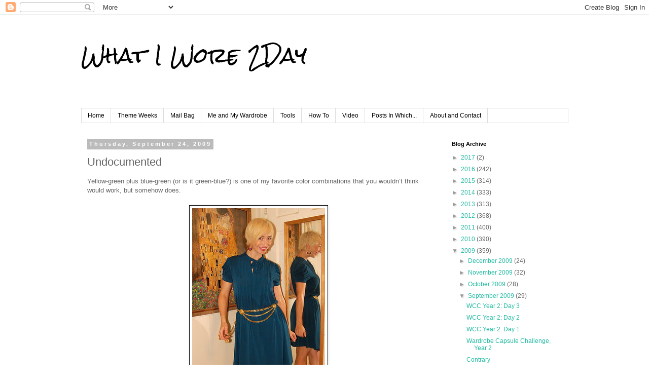

--- FILE ---
content_type: text/html; charset=UTF-8
request_url: https://whatiwore2day.blogspot.com/2009/09/undocumented.html?showComment=1253890017002
body_size: 17074
content:
<!DOCTYPE html>
<html class='v2' dir='ltr' lang='en'>
<head>
<link href='https://www.blogger.com/static/v1/widgets/335934321-css_bundle_v2.css' rel='stylesheet' type='text/css'/>
<meta content='width=1100' name='viewport'/>
<meta content='text/html; charset=UTF-8' http-equiv='Content-Type'/>
<meta content='blogger' name='generator'/>
<link href='https://whatiwore2day.blogspot.com/favicon.ico' rel='icon' type='image/x-icon'/>
<link href='http://whatiwore2day.blogspot.com/2009/09/undocumented.html' rel='canonical'/>
<link rel="alternate" type="application/atom+xml" title="What I Wore 2Day - Atom" href="https://whatiwore2day.blogspot.com/feeds/posts/default" />
<link rel="alternate" type="application/rss+xml" title="What I Wore 2Day - RSS" href="https://whatiwore2day.blogspot.com/feeds/posts/default?alt=rss" />
<link rel="service.post" type="application/atom+xml" title="What I Wore 2Day - Atom" href="https://www.blogger.com/feeds/35612423/posts/default" />

<link rel="alternate" type="application/atom+xml" title="What I Wore 2Day - Atom" href="https://whatiwore2day.blogspot.com/feeds/1540552082435682460/comments/default" />
<!--Can't find substitution for tag [blog.ieCssRetrofitLinks]-->
<link href='http://farm3.static.flickr.com/2660/3949744421_2ebcb938bf.jpg' rel='image_src'/>
<meta content='http://whatiwore2day.blogspot.com/2009/09/undocumented.html' property='og:url'/>
<meta content='Undocumented' property='og:title'/>
<meta content='Yellow-green plus blue-green (or is it green-blue?) is one of my favorite color combinations that you wouldn’t think would work, but somehow...' property='og:description'/>
<meta content='https://lh3.googleusercontent.com/blogger_img_proxy/AEn0k_tzHabECOq8EDeopNgOeMXHJCVaO3ekdYuabuoRrZu92nV6LTkG3OKWHeJ2qN9KOMgK1doHwb3k1WzG0oyNGcdDCdTW8UDZ97fRxBvULLw2EvcE95MJse3FKbYshkqSH10=w1200-h630-p-k-no-nu' property='og:image'/>
<title>What I Wore 2Day: Undocumented</title>
<style type='text/css'>@font-face{font-family:'Rock Salt';font-style:normal;font-weight:400;font-display:swap;src:url(//fonts.gstatic.com/s/rocksalt/v24/MwQ0bhv11fWD6QsAVOZrt0M6p7NGrQ.woff2)format('woff2');unicode-range:U+0000-00FF,U+0131,U+0152-0153,U+02BB-02BC,U+02C6,U+02DA,U+02DC,U+0304,U+0308,U+0329,U+2000-206F,U+20AC,U+2122,U+2191,U+2193,U+2212,U+2215,U+FEFF,U+FFFD;}</style>
<style id='page-skin-1' type='text/css'><!--
/*
-----------------------------------------------
Blogger Template Style
Name:     Simple
Designer: Blogger
URL:      www.blogger.com
----------------------------------------------- */
/* Content
----------------------------------------------- */
body {
font: normal normal 12px 'Trebuchet MS', Trebuchet, Verdana, sans-serif;
color: #666666;
background: #ffffff none repeat scroll top left;
padding: 0 0 0 0;
}
html body .region-inner {
min-width: 0;
max-width: 100%;
width: auto;
}
h2 {
font-size: 22px;
}
a:link {
text-decoration:none;
color: #21bba1;
}
a:visited {
text-decoration:none;
color: #888888;
}
a:hover {
text-decoration:underline;
color: #21bba1;
}
.body-fauxcolumn-outer .fauxcolumn-inner {
background: transparent none repeat scroll top left;
_background-image: none;
}
.body-fauxcolumn-outer .cap-top {
position: absolute;
z-index: 1;
height: 400px;
width: 100%;
}
.body-fauxcolumn-outer .cap-top .cap-left {
width: 100%;
background: transparent none repeat-x scroll top left;
_background-image: none;
}
.content-outer {
-moz-box-shadow: 0 0 0 rgba(0, 0, 0, .15);
-webkit-box-shadow: 0 0 0 rgba(0, 0, 0, .15);
-goog-ms-box-shadow: 0 0 0 #333333;
box-shadow: 0 0 0 rgba(0, 0, 0, .15);
margin-bottom: 1px;
}
.content-inner {
padding: 10px 40px;
}
.content-inner {
background-color: #ffffff;
}
/* Header
----------------------------------------------- */
.header-outer {
background: transparent none repeat-x scroll 0 -400px;
_background-image: none;
}
.Header h1 {
font: normal normal 40px Rock Salt;
color: #000000;
text-shadow: 0 0 0 rgba(0, 0, 0, .2);
}
.Header h1 a {
color: #000000;
}
.Header .description {
font-size: 18px;
color: #ff4300;
}
.header-inner .Header .titlewrapper {
padding: 22px 0;
}
.header-inner .Header .descriptionwrapper {
padding: 0 0;
}
/* Tabs
----------------------------------------------- */
.tabs-inner .section:first-child {
border-top: 0 solid #dddddd;
}
.tabs-inner .section:first-child ul {
margin-top: -1px;
border-top: 1px solid #dddddd;
border-left: 1px solid #dddddd;
border-right: 1px solid #dddddd;
}
.tabs-inner .widget ul {
background: transparent none repeat-x scroll 0 -800px;
_background-image: none;
border-bottom: 1px solid #dddddd;
margin-top: 0;
margin-left: -30px;
margin-right: -30px;
}
.tabs-inner .widget li a {
display: inline-block;
padding: .6em 1em;
font: normal normal 12px 'Trebuchet MS', Trebuchet, Verdana, sans-serif;
color: #000000;
border-left: 1px solid #ffffff;
border-right: 1px solid #dddddd;
}
.tabs-inner .widget li:first-child a {
border-left: none;
}
.tabs-inner .widget li.selected a, .tabs-inner .widget li a:hover {
color: #000000;
background-color: #eeeeee;
text-decoration: none;
}
/* Columns
----------------------------------------------- */
.main-outer {
border-top: 0 solid transparent;
}
.fauxcolumn-left-outer .fauxcolumn-inner {
border-right: 1px solid transparent;
}
.fauxcolumn-right-outer .fauxcolumn-inner {
border-left: 1px solid transparent;
}
/* Headings
----------------------------------------------- */
div.widget > h2,
div.widget h2.title {
margin: 0 0 1em 0;
font: normal bold 11px 'Trebuchet MS',Trebuchet,Verdana,sans-serif;
color: #000000;
}
/* Widgets
----------------------------------------------- */
.widget .zippy {
color: #999999;
text-shadow: 2px 2px 1px rgba(0, 0, 0, .1);
}
.widget .popular-posts ul {
list-style: none;
}
/* Posts
----------------------------------------------- */
h2.date-header {
font: normal bold 11px Arial, Tahoma, Helvetica, FreeSans, sans-serif;
}
.date-header span {
background-color: #bbbbbb;
color: #ffffff;
padding: 0.4em;
letter-spacing: 3px;
margin: inherit;
}
.main-inner {
padding-top: 35px;
padding-bottom: 65px;
}
.main-inner .column-center-inner {
padding: 0 0;
}
.main-inner .column-center-inner .section {
margin: 0 1em;
}
.post {
margin: 0 0 45px 0;
}
h3.post-title, .comments h4 {
font: normal normal 22px 'Trebuchet MS',Trebuchet,Verdana,sans-serif;
margin: .75em 0 0;
}
.post-body {
font-size: 110%;
line-height: 1.4;
position: relative;
}
.post-body img, .post-body .tr-caption-container, .Profile img, .Image img,
.BlogList .item-thumbnail img {
padding: 2px;
background: #ffffff;
border: 1px solid #eeeeee;
-moz-box-shadow: 1px 1px 5px rgba(0, 0, 0, .1);
-webkit-box-shadow: 1px 1px 5px rgba(0, 0, 0, .1);
box-shadow: 1px 1px 5px rgba(0, 0, 0, .1);
}
.post-body img, .post-body .tr-caption-container {
padding: 5px;
}
.post-body .tr-caption-container {
color: #666666;
}
.post-body .tr-caption-container img {
padding: 0;
background: transparent;
border: none;
-moz-box-shadow: 0 0 0 rgba(0, 0, 0, .1);
-webkit-box-shadow: 0 0 0 rgba(0, 0, 0, .1);
box-shadow: 0 0 0 rgba(0, 0, 0, .1);
}
.post-header {
margin: 0 0 1.5em;
line-height: 1.6;
font-size: 90%;
}
.post-footer {
margin: 20px -2px 0;
padding: 5px 10px;
color: #666666;
background-color: #eeeeee;
border-bottom: 1px solid #eeeeee;
line-height: 1.6;
font-size: 90%;
}
#comments .comment-author {
padding-top: 1.5em;
border-top: 1px solid transparent;
background-position: 0 1.5em;
}
#comments .comment-author:first-child {
padding-top: 0;
border-top: none;
}
.avatar-image-container {
margin: .2em 0 0;
}
#comments .avatar-image-container img {
border: 1px solid #eeeeee;
}
/* Comments
----------------------------------------------- */
.comments .comments-content .icon.blog-author {
background-repeat: no-repeat;
background-image: url([data-uri]);
}
.comments .comments-content .loadmore a {
border-top: 1px solid #999999;
border-bottom: 1px solid #999999;
}
.comments .comment-thread.inline-thread {
background-color: #eeeeee;
}
.comments .continue {
border-top: 2px solid #999999;
}
/* Accents
---------------------------------------------- */
.section-columns td.columns-cell {
border-left: 1px solid transparent;
}
.blog-pager {
background: transparent url(//www.blogblog.com/1kt/simple/paging_dot.png) repeat-x scroll top center;
}
.blog-pager-older-link, .home-link,
.blog-pager-newer-link {
background-color: #ffffff;
padding: 5px;
}
.footer-outer {
border-top: 1px dashed #bbbbbb;
}
/* Mobile
----------------------------------------------- */
body.mobile  {
background-size: auto;
}
.mobile .body-fauxcolumn-outer {
background: transparent none repeat scroll top left;
}
.mobile .body-fauxcolumn-outer .cap-top {
background-size: 100% auto;
}
.mobile .content-outer {
-webkit-box-shadow: 0 0 3px rgba(0, 0, 0, .15);
box-shadow: 0 0 3px rgba(0, 0, 0, .15);
}
.mobile .tabs-inner .widget ul {
margin-left: 0;
margin-right: 0;
}
.mobile .post {
margin: 0;
}
.mobile .main-inner .column-center-inner .section {
margin: 0;
}
.mobile .date-header span {
padding: 0.1em 10px;
margin: 0 -10px;
}
.mobile h3.post-title {
margin: 0;
}
.mobile .blog-pager {
background: transparent none no-repeat scroll top center;
}
.mobile .footer-outer {
border-top: none;
}
.mobile .main-inner, .mobile .footer-inner {
background-color: #ffffff;
}
.mobile-index-contents {
color: #666666;
}
.mobile-link-button {
background-color: #21bba1;
}
.mobile-link-button a:link, .mobile-link-button a:visited {
color: #ffffff;
}
.mobile .tabs-inner .section:first-child {
border-top: none;
}
.mobile .tabs-inner .PageList .widget-content {
background-color: #eeeeee;
color: #000000;
border-top: 1px solid #dddddd;
border-bottom: 1px solid #dddddd;
}
.mobile .tabs-inner .PageList .widget-content .pagelist-arrow {
border-left: 1px solid #dddddd;
}

--></style>
<style id='template-skin-1' type='text/css'><!--
body {
min-width: 1041px;
}
.content-outer, .content-fauxcolumn-outer, .region-inner {
min-width: 1041px;
max-width: 1041px;
_width: 1041px;
}
.main-inner .columns {
padding-left: 0px;
padding-right: 260px;
}
.main-inner .fauxcolumn-center-outer {
left: 0px;
right: 260px;
/* IE6 does not respect left and right together */
_width: expression(this.parentNode.offsetWidth -
parseInt("0px") -
parseInt("260px") + 'px');
}
.main-inner .fauxcolumn-left-outer {
width: 0px;
}
.main-inner .fauxcolumn-right-outer {
width: 260px;
}
.main-inner .column-left-outer {
width: 0px;
right: 100%;
margin-left: -0px;
}
.main-inner .column-right-outer {
width: 260px;
margin-right: -260px;
}
#layout {
min-width: 0;
}
#layout .content-outer {
min-width: 0;
width: 800px;
}
#layout .region-inner {
min-width: 0;
width: auto;
}
body#layout div.add_widget {
padding: 8px;
}
body#layout div.add_widget a {
margin-left: 32px;
}
--></style>
<link href='https://www.blogger.com/dyn-css/authorization.css?targetBlogID=35612423&amp;zx=c6b688e9-5b87-4ae0-95ac-d92cf87c9d37' media='none' onload='if(media!=&#39;all&#39;)media=&#39;all&#39;' rel='stylesheet'/><noscript><link href='https://www.blogger.com/dyn-css/authorization.css?targetBlogID=35612423&amp;zx=c6b688e9-5b87-4ae0-95ac-d92cf87c9d37' rel='stylesheet'/></noscript>
<meta name='google-adsense-platform-account' content='ca-host-pub-1556223355139109'/>
<meta name='google-adsense-platform-domain' content='blogspot.com'/>

</head>
<body class='loading variant-simplysimple'>
<div class='navbar section' id='navbar' name='Navbar'><div class='widget Navbar' data-version='1' id='Navbar1'><script type="text/javascript">
    function setAttributeOnload(object, attribute, val) {
      if(window.addEventListener) {
        window.addEventListener('load',
          function(){ object[attribute] = val; }, false);
      } else {
        window.attachEvent('onload', function(){ object[attribute] = val; });
      }
    }
  </script>
<div id="navbar-iframe-container"></div>
<script type="text/javascript" src="https://apis.google.com/js/platform.js"></script>
<script type="text/javascript">
      gapi.load("gapi.iframes:gapi.iframes.style.bubble", function() {
        if (gapi.iframes && gapi.iframes.getContext) {
          gapi.iframes.getContext().openChild({
              url: 'https://www.blogger.com/navbar/35612423?po\x3d1540552082435682460\x26origin\x3dhttps://whatiwore2day.blogspot.com',
              where: document.getElementById("navbar-iframe-container"),
              id: "navbar-iframe"
          });
        }
      });
    </script><script type="text/javascript">
(function() {
var script = document.createElement('script');
script.type = 'text/javascript';
script.src = '//pagead2.googlesyndication.com/pagead/js/google_top_exp.js';
var head = document.getElementsByTagName('head')[0];
if (head) {
head.appendChild(script);
}})();
</script>
</div></div>
<div class='body-fauxcolumns'>
<div class='fauxcolumn-outer body-fauxcolumn-outer'>
<div class='cap-top'>
<div class='cap-left'></div>
<div class='cap-right'></div>
</div>
<div class='fauxborder-left'>
<div class='fauxborder-right'></div>
<div class='fauxcolumn-inner'>
</div>
</div>
<div class='cap-bottom'>
<div class='cap-left'></div>
<div class='cap-right'></div>
</div>
</div>
</div>
<div class='content'>
<div class='content-fauxcolumns'>
<div class='fauxcolumn-outer content-fauxcolumn-outer'>
<div class='cap-top'>
<div class='cap-left'></div>
<div class='cap-right'></div>
</div>
<div class='fauxborder-left'>
<div class='fauxborder-right'></div>
<div class='fauxcolumn-inner'>
</div>
</div>
<div class='cap-bottom'>
<div class='cap-left'></div>
<div class='cap-right'></div>
</div>
</div>
</div>
<div class='content-outer'>
<div class='content-cap-top cap-top'>
<div class='cap-left'></div>
<div class='cap-right'></div>
</div>
<div class='fauxborder-left content-fauxborder-left'>
<div class='fauxborder-right content-fauxborder-right'></div>
<div class='content-inner'>
<header>
<div class='header-outer'>
<div class='header-cap-top cap-top'>
<div class='cap-left'></div>
<div class='cap-right'></div>
</div>
<div class='fauxborder-left header-fauxborder-left'>
<div class='fauxborder-right header-fauxborder-right'></div>
<div class='region-inner header-inner'>
<div class='header section' id='header' name='Header'><div class='widget Header' data-version='1' id='Header1'>
<div id='header-inner'>
<div class='titlewrapper'>
<h1 class='title'>
<a href='https://whatiwore2day.blogspot.com/'>
What I Wore 2Day
</a>
</h1>
</div>
<div class='descriptionwrapper'>
<p class='description'><span>
</span></p>
</div>
</div>
</div></div>
</div>
</div>
<div class='header-cap-bottom cap-bottom'>
<div class='cap-left'></div>
<div class='cap-right'></div>
</div>
</div>
</header>
<div class='tabs-outer'>
<div class='tabs-cap-top cap-top'>
<div class='cap-left'></div>
<div class='cap-right'></div>
</div>
<div class='fauxborder-left tabs-fauxborder-left'>
<div class='fauxborder-right tabs-fauxborder-right'></div>
<div class='region-inner tabs-inner'>
<div class='tabs section' id='crosscol' name='Cross-Column'><div class='widget PageList' data-version='1' id='PageList1'>
<h2>Pages</h2>
<div class='widget-content'>
<ul>
<li>
<a href='https://whatiwore2day.blogspot.com/'>Home</a>
</li>
<li>
<a href='https://whatiwore2day.blogspot.com/p/theme-weeks.html'>Theme Weeks</a>
</li>
<li>
<a href='https://whatiwore2day.blogspot.com/p/mail-bag.html'>Mail Bag</a>
</li>
<li>
<a href='https://whatiwore2day.blogspot.com/p/me-and-my-wardrobe.html'>Me and My Wardrobe</a>
</li>
<li>
<a href='https://whatiwore2day.blogspot.com/p/tools.html'>Tools</a>
</li>
<li>
<a href='https://whatiwore2day.blogspot.com/p/how-to.html'>How To</a>
</li>
<li>
<a href='https://whatiwore2day.blogspot.com/p/video.html'>Video</a>
</li>
<li>
<a href='https://whatiwore2day.blogspot.com/p/posts-in-which.html'>Posts In Which...</a>
</li>
<li>
<a href='https://whatiwore2day.blogspot.com/p/about-and-contact.html'>About and Contact</a>
</li>
</ul>
<div class='clear'></div>
</div>
</div></div>
<div class='tabs no-items section' id='crosscol-overflow' name='Cross-Column 2'></div>
</div>
</div>
<div class='tabs-cap-bottom cap-bottom'>
<div class='cap-left'></div>
<div class='cap-right'></div>
</div>
</div>
<div class='main-outer'>
<div class='main-cap-top cap-top'>
<div class='cap-left'></div>
<div class='cap-right'></div>
</div>
<div class='fauxborder-left main-fauxborder-left'>
<div class='fauxborder-right main-fauxborder-right'></div>
<div class='region-inner main-inner'>
<div class='columns fauxcolumns'>
<div class='fauxcolumn-outer fauxcolumn-center-outer'>
<div class='cap-top'>
<div class='cap-left'></div>
<div class='cap-right'></div>
</div>
<div class='fauxborder-left'>
<div class='fauxborder-right'></div>
<div class='fauxcolumn-inner'>
</div>
</div>
<div class='cap-bottom'>
<div class='cap-left'></div>
<div class='cap-right'></div>
</div>
</div>
<div class='fauxcolumn-outer fauxcolumn-left-outer'>
<div class='cap-top'>
<div class='cap-left'></div>
<div class='cap-right'></div>
</div>
<div class='fauxborder-left'>
<div class='fauxborder-right'></div>
<div class='fauxcolumn-inner'>
</div>
</div>
<div class='cap-bottom'>
<div class='cap-left'></div>
<div class='cap-right'></div>
</div>
</div>
<div class='fauxcolumn-outer fauxcolumn-right-outer'>
<div class='cap-top'>
<div class='cap-left'></div>
<div class='cap-right'></div>
</div>
<div class='fauxborder-left'>
<div class='fauxborder-right'></div>
<div class='fauxcolumn-inner'>
</div>
</div>
<div class='cap-bottom'>
<div class='cap-left'></div>
<div class='cap-right'></div>
</div>
</div>
<!-- corrects IE6 width calculation -->
<div class='columns-inner'>
<div class='column-center-outer'>
<div class='column-center-inner'>
<div class='main section' id='main' name='Main'><div class='widget Blog' data-version='1' id='Blog1'>
<div class='blog-posts hfeed'>

          <div class="date-outer">
        
<h2 class='date-header'><span>Thursday, September 24, 2009</span></h2>

          <div class="date-posts">
        
<div class='post-outer'>
<div class='post hentry' itemprop='blogPost' itemscope='itemscope' itemtype='http://schema.org/BlogPosting'>
<meta content='http://farm3.static.flickr.com/2660/3949744421_2ebcb938bf.jpg' itemprop='image_url'/>
<meta content='35612423' itemprop='blogId'/>
<meta content='1540552082435682460' itemprop='postId'/>
<a name='1540552082435682460'></a>
<h3 class='post-title entry-title' itemprop='name'>
Undocumented
</h3>
<div class='post-header'>
<div class='post-header-line-1'></div>
</div>
<div class='post-body entry-content' id='post-body-1540552082435682460' itemprop='description articleBody'>
Yellow-green plus blue-green (or is it green-blue?) is one of my favorite color combinations that you wouldn&#8217;t think would work, but somehow does.<br /><br /><center><a href="http://farm3.static.flickr.com/2660/3949744421_2ebcb938bf_b.jpg" onclick="window.open(this.href, &#39;_blank&#39;, &#39;width=536,height=1024, scrollbars=no,resizable=yes,toolbar=no,directories=no,location=no,menubar=no,status=no,left=0,top=0&#39;); return false"><img border="0" src="https://lh3.googleusercontent.com/blogger_img_proxy/AEn0k_tzHabECOq8EDeopNgOeMXHJCVaO3ekdYuabuoRrZu92nV6LTkG3OKWHeJ2qN9KOMgK1doHwb3k1WzG0oyNGcdDCdTW8UDZ97fRxBvULLw2EvcE95MJse3FKbYshkqSH10=s0-d" style="BORDER-RIGHT: #000000 1px solid; BORDER-TOP: #000000 1px solid; MARGIN: 2px; BORDER-LEFT: #000000 1px solid; BORDER-BOTTOM: #000000 1px solid"></a><br /><em>I actually wore this outfit once before, but didn&#8217;t take a picture, so it&#8217;s fair game for the blog.</em></center><br />Dress, London Times. Belt, thrifted. Pumps, Colin Stuart. Earrings, Target. Ring, Rafia &amp; Bossa.<br /><br /><a href="http://farm3.static.flickr.com/2609/3949744547_597fcca6e9.jpg" onclick="window.open(this.href, &#39;_blank&#39;, &#39;width=233,height=500, scrollbars=no,resizable=yes,toolbar=no,directories=no,location=no,menubar=no,status=no,left=0,top=0&#39;); return false"><img align="left" border="0" src="https://lh3.googleusercontent.com/blogger_img_proxy/AEn0k_vYjK0Lm1faAUciQScHK_3sOkV-DxE7_x5CK24aLWv-fRxxVw44RiQoQiFaXsPB_x0C4ZJo1wSDs6iN6ArJVsbDD-jtboTVglFqwk5nJxV7OGwIUMKh4ek_LPN3aCFY-JnCtg=s0-d" style="BORDER-RIGHT: #000000 1px solid; BORDER-TOP: #000000 1px solid; MARGIN: 2px; BORDER-LEFT: #000000 1px solid; BORDER-BOTTOM: #000000 1px solid"></a>I can&#8217;t claim to have come up with this color combo on my own. I copied it from a flickr member who used to post on <a href="http://www.flickr.com/groups/wardrobe_remix/" onclick="window.open (this.href); return false">Wardrobe Remix</a>. She&#8217;s moved on to other pursuits, but continues to inspire me.<br /><br />Prior yellow-green and blue-green combos (many of these were also featured in the Lime Green Pumps <a href="http://whatiwore2day.blogspot.com/2009/03/mail-bag-lime-green-pumps.html" onclick="window.open (this.href); return false">mailbag post</a>):<br /><br /><center><a href="http://whatiwore2day.blogspot.com/2007/05/and-odd-pairing.html" onclick="window.open(this.href); return false"><img border="0" src="https://lh3.googleusercontent.com/blogger_img_proxy/AEn0k_shMvkyJjpS4edKGoGM-zZUkHft3X4A13XnEgB1mSuPrf8pygdUE0mPjT8FdWlDM5TTd1Y2ObjaaNGuOTHsK0lyS2YpcF-2CMWmoD3kkrJA0OK-NNFi7aggTzPezjOyTA=s0-d" style="BORDER-RIGHT: #000000 1px solid; BORDER-TOP: #000000 1px solid; MARGIN: 2px; BORDER-LEFT: #000000 1px solid; BORDER-BOTTOM: #000000 1px solid"></a><a href="http://whatiwore2day.blogspot.com/2008/02/jeweled.html" onclick="window.open(this.href); return false"><img border="0" src="https://lh3.googleusercontent.com/blogger_img_proxy/AEn0k_vvYrQR_CHD9Vd_eARaaH0KXRVF00ferrTd7ccEgU_ufx-YSaW8PdZfp3tvMB6D3_qMP6ZslU4PZv3O6ybEv3yW_wfVfqcppUq_riY7kbFRF-q8KG501YZ8zbXMQ4VRFbLHgg=s0-d" style="BORDER-RIGHT: #000000 1px solid; BORDER-TOP: #000000 1px solid; MARGIN: 2px; BORDER-LEFT: #000000 1px solid; BORDER-BOTTOM: #000000 1px solid"></a><a href="http://whatiwore2day.blogspot.com/2007/03/turquoise-and-lime.html" onclick="window.open(this.href); return false"><img border="0" src="https://lh3.googleusercontent.com/blogger_img_proxy/AEn0k_th66KtwKvJT9Emb3gHZePXWdPqIuz17u_K_wP9tTl8W2EQfbQOrTuITKh0zypgxc-M9zHN7-kmwgx858_1JhW6uzwh-b2GT2EF1QfQ7ptTPT5yEGhxpvHgEzeFilboLnE=s0-d" style="BORDER-RIGHT: #000000 1px solid; BORDER-TOP: #000000 1px solid; MARGIN: 2px; BORDER-LEFT: #000000 1px solid; BORDER-BOTTOM: #000000 1px solid"></a><a href="http://whatiwore2day.blogspot.com/2008/06/feelin-breezy.html" onclick="window.open(this.href); return false"><img border="0" src="https://lh3.googleusercontent.com/blogger_img_proxy/AEn0k_vZOtWgP5jWaR2H3RMwcJ4zUQrlpEOl10p_HNa7FUbyEOQTR-0G2sSbLFDRed867_q_Q8SDZCxZ5RwY9HfxuoJySfTLo-YHr9tqeI1Rxx6Bfb-AW2YcxWUD6Naxu9MXyi-h=s0-d" style="BORDER-RIGHT: #000000 1px solid; BORDER-TOP: #000000 1px solid; MARGIN: 2px; BORDER-LEFT: #000000 1px solid; BORDER-BOTTOM: #000000 1px solid"></a><a href="http://whatiwore2day.blogspot.com/2007/06/excerpts.html" onclick="window.open(this.href); return false"><img border="0" src="https://lh3.googleusercontent.com/blogger_img_proxy/AEn0k_vulUhqPpgFAox8sdECeU1tjw7CBA_5HB7yxwmkBf8bwyLSd4SIecTu9z0EBcK0_HTJBrNiydMXt0wN9u23mIPHuuMLvwxrJf1LVS4NSi_LoTpoQy4kO0xoLUllxXBwGyG1=s0-d" style="BORDER-RIGHT: #000000 1px solid; BORDER-TOP: #000000 1px solid; MARGIN: 2px; BORDER-LEFT: #000000 1px solid; BORDER-BOTTOM: #000000 1px solid"></a><a href="http://whatiwore2day.blogspot.com/2009/03/power-pumps.html" onclick="window.open(this.href); return false"><img border="0" src="https://lh3.googleusercontent.com/blogger_img_proxy/AEn0k_t54LsntpYS_V54Tl2sKBCh6YvS-uHBbrzwaXfQgMyZSoXW3vYgfGuKTG2CUTZxX4k1-BinertapzDv6cOgTxiCSPKqk7jrxYDhnNz-5czgcCTr06T9X6I7TO5KxhUxaGxP=s0-d" style="BORDER-RIGHT: #000000 1px solid; BORDER-TOP: #000000 1px solid; MARGIN: 2px; BORDER-LEFT: #000000 1px solid; BORDER-BOTTOM: #000000 1px solid"></a><a href="http://whatiwore2day.blogspot.com/2009/06/kick-pleats.html" onclick="window.open(this.href); return false"><img border="0" src="https://lh3.googleusercontent.com/blogger_img_proxy/AEn0k_vdoI4y2XY39NAbM6uUSvG9Wi-FegyJ0T5vOCMiRMOIDIoXTcsiUuX95DSn_g0u8YyW0rWBW_4q8Yrwx5fiFCqzr7OLorCEy3gnAG6v0wlgPyv-0n9RZ86uowk4QQAM9gsKPg=s0-d" style="BORDER-RIGHT: #000000 1px solid; BORDER-TOP: #000000 1px solid; MARGIN: 2px; BORDER-LEFT: #000000 1px solid; BORDER-BOTTOM: #000000 1px solid"></a></center><br />And, as a little bonus today, you get a picture of me and <a href="http://fashionistastyle1.blogspot.com/" onclick="window.open (this.href); return false">Londyn</a> together!<br /><br /><center><a href="http://farm4.static.flickr.com/3464/3952437605_7b6917fbcc.jpg" onclick="window.open(this.href, &#39;_blank&#39;, &#39;width=237,height=500, scrollbars=no,resizable=yes,toolbar=no,directories=no,location=no,menubar=no,status=no,left=0,top=0&#39;); return false"><img border="0" src="https://lh3.googleusercontent.com/blogger_img_proxy/AEn0k_uk4_NaS2AjxuCrZzCzXv8nA9NN7TR0AjKExocDxjfRqSEEdmr4lhZNFnDIQ-FM0wHzuI7K_ZTVmOntE8LhWKeLLTEWx4K8WVkrvaYnoAsH9WElFsDqeHU7gYR006Wm7rFV=s0-d" style="BORDER-RIGHT: #000000 1px solid; BORDER-TOP: #000000 1px solid; MARGIN: 2px; BORDER-LEFT: #000000 1px solid; BORDER-BOTTOM: #000000 1px solid"></a><br /><em>Can you tell that I&#8217;ve had a glass of wine?</em></center><br />The only thing better than lime and turquoise together is <a href="http://whatiwore2day.blogspot.com/2007/06/more-kelley-inspiration.html" onclick="window.open (this.href); return false">adding</a> a dash of hot pink! Now if I could just have carried Londyn around with me all day&#8230;
<div style='clear: both;'></div>
</div>
<div class='post-footer'>
<div class='post-footer-line post-footer-line-1'><span class='post-comment-link'>
</span>
<span class='post-icons'>
<span class='item-control blog-admin pid-1310243782'>
<a href='https://www.blogger.com/post-edit.g?blogID=35612423&postID=1540552082435682460&from=pencil' title='Edit Post'>
<img alt='' class='icon-action' height='18' src='https://resources.blogblog.com/img/icon18_edit_allbkg.gif' width='18'/>
</a>
</span>
</span>
<div class='post-share-buttons goog-inline-block'>
<a class='goog-inline-block share-button sb-email' href='https://www.blogger.com/share-post.g?blogID=35612423&postID=1540552082435682460&target=email' target='_blank' title='Email This'><span class='share-button-link-text'>Email This</span></a><a class='goog-inline-block share-button sb-blog' href='https://www.blogger.com/share-post.g?blogID=35612423&postID=1540552082435682460&target=blog' onclick='window.open(this.href, "_blank", "height=270,width=475"); return false;' target='_blank' title='BlogThis!'><span class='share-button-link-text'>BlogThis!</span></a><a class='goog-inline-block share-button sb-twitter' href='https://www.blogger.com/share-post.g?blogID=35612423&postID=1540552082435682460&target=twitter' target='_blank' title='Share to X'><span class='share-button-link-text'>Share to X</span></a><a class='goog-inline-block share-button sb-facebook' href='https://www.blogger.com/share-post.g?blogID=35612423&postID=1540552082435682460&target=facebook' onclick='window.open(this.href, "_blank", "height=430,width=640"); return false;' target='_blank' title='Share to Facebook'><span class='share-button-link-text'>Share to Facebook</span></a><a class='goog-inline-block share-button sb-pinterest' href='https://www.blogger.com/share-post.g?blogID=35612423&postID=1540552082435682460&target=pinterest' target='_blank' title='Share to Pinterest'><span class='share-button-link-text'>Share to Pinterest</span></a>
</div>
</div>
<div class='post-footer-line post-footer-line-2'><span class='post-labels'>
Labels:
<a href='https://whatiwore2day.blogspot.com/search/label/business%20casual' rel='tag'>business casual</a>,
<a href='https://whatiwore2day.blogspot.com/search/label/gold' rel='tag'>gold</a>,
<a href='https://whatiwore2day.blogspot.com/search/label/inspired%20by' rel='tag'>inspired by</a>,
<a href='https://whatiwore2day.blogspot.com/search/label/lime' rel='tag'>lime</a>,
<a href='https://whatiwore2day.blogspot.com/search/label/mushroom' rel='tag'>mushroom</a>,
<a href='https://whatiwore2day.blogspot.com/search/label/purple' rel='tag'>purple</a>,
<a href='https://whatiwore2day.blogspot.com/search/label/thrift' rel='tag'>thrift</a>,
<a href='https://whatiwore2day.blogspot.com/search/label/turquoise' rel='tag'>turquoise</a>
</span>
</div>
<div class='post-footer-line post-footer-line-3'></div>
</div>
</div>
<div class='comments' id='comments'>
<a name='comments'></a>
<h4>11 comments:</h4>
<div id='Blog1_comments-block-wrapper'>
<dl class='avatar-comment-indent' id='comments-block'>
<dt class='comment-author ' id='c7213238811249616647'>
<a name='c7213238811249616647'></a>
<div class="avatar-image-container avatar-stock"><span dir="ltr"><a href="https://www.blogger.com/profile/15580883684995052499" target="" rel="nofollow" onclick="" class="avatar-hovercard" id="av-7213238811249616647-15580883684995052499"><img src="//www.blogger.com/img/blogger_logo_round_35.png" width="35" height="35" alt="" title="Meli">

</a></span></div>
<a href='https://www.blogger.com/profile/15580883684995052499' rel='nofollow'>Meli</a>
said...
</dt>
<dd class='comment-body' id='Blog1_cmt-7213238811249616647'>
<p>
you must mean teal and lime? lol. I never would have thought of it!<br /><br />LOVE your compulsion for color. I need to start investing in colored pumps- all bc of you! I love what you do with color.
</p>
</dd>
<dd class='comment-footer'>
<span class='comment-timestamp'>
<a href='https://whatiwore2day.blogspot.com/2009/09/undocumented.html?showComment=1253885099290#c7213238811249616647' title='comment permalink'>
9:24 AM
</a>
<span class='item-control blog-admin pid-2120361977'>
<a class='comment-delete' href='https://www.blogger.com/comment/delete/35612423/7213238811249616647' title='Delete Comment'>
<img src='https://resources.blogblog.com/img/icon_delete13.gif'/>
</a>
</span>
</span>
</dd>
<dt class='comment-author ' id='c7407572991773951175'>
<a name='c7407572991773951175'></a>
<div class="avatar-image-container vcard"><span dir="ltr"><a href="https://www.blogger.com/profile/00023519916621773141" target="" rel="nofollow" onclick="" class="avatar-hovercard" id="av-7407572991773951175-00023519916621773141"><img src="https://resources.blogblog.com/img/blank.gif" width="35" height="35" class="delayLoad" style="display: none;" longdesc="//1.bp.blogspot.com/_Pi2TG2IuP3g/SerBc-utTrI/AAAAAAAAAMg/xVSt9OdGGlw/S45-s35/Blog%2B4-17%2B011.jpg" alt="" title="i_b_erin">

<noscript><img src="//1.bp.blogspot.com/_Pi2TG2IuP3g/SerBc-utTrI/AAAAAAAAAMg/xVSt9OdGGlw/S45-s35/Blog%2B4-17%2B011.jpg" width="35" height="35" class="photo" alt=""></noscript></a></span></div>
<a href='https://www.blogger.com/profile/00023519916621773141' rel='nofollow'>i_b_erin</a>
said...
</dt>
<dd class='comment-body' id='Blog1_cmt-7407572991773951175'>
<p>
Love teal/turq and lime green together...<br />Thinking of redecorating my living room those colors...now if I could just incorporate lime green shoes ;)<br /><br />You two look Fab together!!Just throw her over your shoulder and you two will look just fine.
</p>
</dd>
<dd class='comment-footer'>
<span class='comment-timestamp'>
<a href='https://whatiwore2day.blogspot.com/2009/09/undocumented.html?showComment=1253885550720#c7407572991773951175' title='comment permalink'>
9:32 AM
</a>
<span class='item-control blog-admin pid-1355234145'>
<a class='comment-delete' href='https://www.blogger.com/comment/delete/35612423/7407572991773951175' title='Delete Comment'>
<img src='https://resources.blogblog.com/img/icon_delete13.gif'/>
</a>
</span>
</span>
</dd>
<dt class='comment-author blog-author' id='c5013094131579082828'>
<a name='c5013094131579082828'></a>
<div class="avatar-image-container vcard"><span dir="ltr"><a href="https://www.blogger.com/profile/01866928448186848884" target="" rel="nofollow" onclick="" class="avatar-hovercard" id="av-5013094131579082828-01866928448186848884"><img src="https://resources.blogblog.com/img/blank.gif" width="35" height="35" class="delayLoad" style="display: none;" longdesc="//blogger.googleusercontent.com/img/b/R29vZ2xl/AVvXsEi0aggaPThmpo4dO76GWho7f1vKWbuhti_IJFbZa3yQ2VRXNB88kLJjD26aG741_7OdDZ02aiqVbZxOHE8PcHjigkpEs68p4KVV_2XVOJJYyt3xuF_SM5O-1lvJvGIi97s/s45-c-r/26155217746_6b7222ed86.jpg" alt="" title="Kasmira">

<noscript><img src="//blogger.googleusercontent.com/img/b/R29vZ2xl/AVvXsEi0aggaPThmpo4dO76GWho7f1vKWbuhti_IJFbZa3yQ2VRXNB88kLJjD26aG741_7OdDZ02aiqVbZxOHE8PcHjigkpEs68p4KVV_2XVOJJYyt3xuF_SM5O-1lvJvGIi97s/s45-c-r/26155217746_6b7222ed86.jpg" width="35" height="35" class="photo" alt=""></noscript></a></span></div>
<a href='https://www.blogger.com/profile/01866928448186848884' rel='nofollow'>Kasmira</a>
said...
</dt>
<dd class='comment-body' id='Blog1_cmt-5013094131579082828'>
<p>
Gah - teal, turquoise, blue-green, cerulean, whatever you want to call it!  :)<br /><br />Sometimes I go to wikipedia and look at the color charts to try to get the right color names, but the blue page was no help.
</p>
</dd>
<dd class='comment-footer'>
<span class='comment-timestamp'>
<a href='https://whatiwore2day.blogspot.com/2009/09/undocumented.html?showComment=1253887056644#c5013094131579082828' title='comment permalink'>
9:57 AM
</a>
<span class='item-control blog-admin pid-1310243782'>
<a class='comment-delete' href='https://www.blogger.com/comment/delete/35612423/5013094131579082828' title='Delete Comment'>
<img src='https://resources.blogblog.com/img/icon_delete13.gif'/>
</a>
</span>
</span>
</dd>
<dt class='comment-author ' id='c788941995556012271'>
<a name='c788941995556012271'></a>
<div class="avatar-image-container vcard"><span dir="ltr"><a href="https://www.blogger.com/profile/07735339885677950350" target="" rel="nofollow" onclick="" class="avatar-hovercard" id="av-788941995556012271-07735339885677950350"><img src="https://resources.blogblog.com/img/blank.gif" width="35" height="35" class="delayLoad" style="display: none;" longdesc="//blogger.googleusercontent.com/img/b/R29vZ2xl/AVvXsEj5TLuSRJQZc1gI8wjwBGEM7F9-dZ5HRCFqbDUGnLZW-PO_3uwgUBNkcPTWq9fWl3vNPnMTcXzHYRtVkzmGxaRqR7vPsupvLECB_VzBTuUbTfglg_lNiLMMpjHgYeQHcVU/s45-c/P1510104.JPG" alt="" title="Sheila">

<noscript><img src="//blogger.googleusercontent.com/img/b/R29vZ2xl/AVvXsEj5TLuSRJQZc1gI8wjwBGEM7F9-dZ5HRCFqbDUGnLZW-PO_3uwgUBNkcPTWq9fWl3vNPnMTcXzHYRtVkzmGxaRqR7vPsupvLECB_VzBTuUbTfglg_lNiLMMpjHgYeQHcVU/s45-c/P1510104.JPG" width="35" height="35" class="photo" alt=""></noscript></a></span></div>
<a href='https://www.blogger.com/profile/07735339885677950350' rel='nofollow'>Sheila</a>
said...
</dt>
<dd class='comment-body' id='Blog1_cmt-788941995556012271'>
<p>
Love this combo - it reminds me of the boxes of salt we used to have when I was a kid (they featured very 60s circles of blue and green in these shades).
</p>
</dd>
<dd class='comment-footer'>
<span class='comment-timestamp'>
<a href='https://whatiwore2day.blogspot.com/2009/09/undocumented.html?showComment=1253887418589#c788941995556012271' title='comment permalink'>
10:03 AM
</a>
<span class='item-control blog-admin pid-1675157484'>
<a class='comment-delete' href='https://www.blogger.com/comment/delete/35612423/788941995556012271' title='Delete Comment'>
<img src='https://resources.blogblog.com/img/icon_delete13.gif'/>
</a>
</span>
</span>
</dd>
<dt class='comment-author ' id='c1299210076691102609'>
<a name='c1299210076691102609'></a>
<div class="avatar-image-container vcard"><span dir="ltr"><a href="https://www.blogger.com/profile/09649607834546400092" target="" rel="nofollow" onclick="" class="avatar-hovercard" id="av-1299210076691102609-09649607834546400092"><img src="https://resources.blogblog.com/img/blank.gif" width="35" height="35" class="delayLoad" style="display: none;" longdesc="//blogger.googleusercontent.com/img/b/R29vZ2xl/AVvXsEjIcjUtjEXF_hs-Fh4dFxgeShbh9_HbOiJSNB71F6bRQ6sy98IlvnB5toLLfFD2LPR7eEtTeGh8UC0Kniw4_CGRaFrstmA7oZUOI8WepMFHkO1bzFP89IHn7TQIyaVPMNE/s45-c/l_6149d82a0ecb60e865798f125607d7f2.jpg" alt="" title="eednic">

<noscript><img src="//blogger.googleusercontent.com/img/b/R29vZ2xl/AVvXsEjIcjUtjEXF_hs-Fh4dFxgeShbh9_HbOiJSNB71F6bRQ6sy98IlvnB5toLLfFD2LPR7eEtTeGh8UC0Kniw4_CGRaFrstmA7oZUOI8WepMFHkO1bzFP89IHn7TQIyaVPMNE/s45-c/l_6149d82a0ecb60e865798f125607d7f2.jpg" width="35" height="35" class="photo" alt=""></noscript></a></span></div>
<a href='https://www.blogger.com/profile/09649607834546400092' rel='nofollow'>eednic</a>
said...
</dt>
<dd class='comment-body' id='Blog1_cmt-1299210076691102609'>
<p>
fabulous color combo indeed.  and now i shall &quot;steal&quot; it for myself!  ;)
</p>
</dd>
<dd class='comment-footer'>
<span class='comment-timestamp'>
<a href='https://whatiwore2day.blogspot.com/2009/09/undocumented.html?showComment=1253889174762#c1299210076691102609' title='comment permalink'>
10:32 AM
</a>
<span class='item-control blog-admin pid-846417084'>
<a class='comment-delete' href='https://www.blogger.com/comment/delete/35612423/1299210076691102609' title='Delete Comment'>
<img src='https://resources.blogblog.com/img/icon_delete13.gif'/>
</a>
</span>
</span>
</dd>
<dt class='comment-author ' id='c7168586945662482904'>
<a name='c7168586945662482904'></a>
<div class="avatar-image-container avatar-stock"><span dir="ltr"><a href="https://www.blogger.com/profile/16392700522014290539" target="" rel="nofollow" onclick="" class="avatar-hovercard" id="av-7168586945662482904-16392700522014290539"><img src="//www.blogger.com/img/blogger_logo_round_35.png" width="35" height="35" alt="" title="K">

</a></span></div>
<a href='https://www.blogger.com/profile/16392700522014290539' rel='nofollow'>K</a>
said...
</dt>
<dd class='comment-body' id='Blog1_cmt-7168586945662482904'>
<p>
I love this color combo!  I recently posted about these two colors too (http://shopkimsblog.blogspot.com/2009/09/its-little-things.html).  It&#39;s such a fresh and clean combination.
</p>
</dd>
<dd class='comment-footer'>
<span class='comment-timestamp'>
<a href='https://whatiwore2day.blogspot.com/2009/09/undocumented.html?showComment=1253890017002#c7168586945662482904' title='comment permalink'>
10:46 AM
</a>
<span class='item-control blog-admin pid-1621238054'>
<a class='comment-delete' href='https://www.blogger.com/comment/delete/35612423/7168586945662482904' title='Delete Comment'>
<img src='https://resources.blogblog.com/img/icon_delete13.gif'/>
</a>
</span>
</span>
</dd>
<dt class='comment-author ' id='c3639997457969920127'>
<a name='c3639997457969920127'></a>
<div class="avatar-image-container vcard"><span dir="ltr"><a href="https://www.blogger.com/profile/08640231960404721446" target="" rel="nofollow" onclick="" class="avatar-hovercard" id="av-3639997457969920127-08640231960404721446"><img src="https://resources.blogblog.com/img/blank.gif" width="35" height="35" class="delayLoad" style="display: none;" longdesc="//1.bp.blogspot.com/_zr2uHm_bXjw/SrlpzQFYmxI/AAAAAAAAAZw/ldI1d6Yqy3c/S45-s35/clothes%2B010.JPG" alt="" title="gina">

<noscript><img src="//1.bp.blogspot.com/_zr2uHm_bXjw/SrlpzQFYmxI/AAAAAAAAAZw/ldI1d6Yqy3c/S45-s35/clothes%2B010.JPG" width="35" height="35" class="photo" alt=""></noscript></a></span></div>
<a href='https://www.blogger.com/profile/08640231960404721446' rel='nofollow'>gina</a>
said...
</dt>
<dd class='comment-body' id='Blog1_cmt-3639997457969920127'>
<p>
I love this color combo. I love your shoes!
</p>
</dd>
<dd class='comment-footer'>
<span class='comment-timestamp'>
<a href='https://whatiwore2day.blogspot.com/2009/09/undocumented.html?showComment=1253891771979#c3639997457969920127' title='comment permalink'>
11:16 AM
</a>
<span class='item-control blog-admin pid-131974719'>
<a class='comment-delete' href='https://www.blogger.com/comment/delete/35612423/3639997457969920127' title='Delete Comment'>
<img src='https://resources.blogblog.com/img/icon_delete13.gif'/>
</a>
</span>
</span>
</dd>
<dt class='comment-author ' id='c1272386486834056330'>
<a name='c1272386486834056330'></a>
<div class="avatar-image-container vcard"><span dir="ltr"><a href="https://www.blogger.com/profile/00232112500545527374" target="" rel="nofollow" onclick="" class="avatar-hovercard" id="av-1272386486834056330-00232112500545527374"><img src="https://resources.blogblog.com/img/blank.gif" width="35" height="35" class="delayLoad" style="display: none;" longdesc="//blogger.googleusercontent.com/img/b/R29vZ2xl/AVvXsEjJywJEVF1z42QHI7ecqBC2vSQ830Q88ENSYBwNXbHk7gAqpT0i-5CwNcVKycnKQ04EOqVtaOjABu-fWPr23BRxlyFdTstyNzOmLZNchBpDX9RnLeUxqKHnw_EWKCTpxok/s45-c/IMG_8206w-1cc.png" alt="" title="Marie ">

<noscript><img src="//blogger.googleusercontent.com/img/b/R29vZ2xl/AVvXsEjJywJEVF1z42QHI7ecqBC2vSQ830Q88ENSYBwNXbHk7gAqpT0i-5CwNcVKycnKQ04EOqVtaOjABu-fWPr23BRxlyFdTstyNzOmLZNchBpDX9RnLeUxqKHnw_EWKCTpxok/s45-c/IMG_8206w-1cc.png" width="35" height="35" class="photo" alt=""></noscript></a></span></div>
<a href='https://www.blogger.com/profile/00232112500545527374' rel='nofollow'>Marie </a>
said...
</dt>
<dd class='comment-body' id='Blog1_cmt-1272386486834056330'>
<p>
I actually thrifted a similar belt after seeing how fab you made it. Love that dress.
</p>
</dd>
<dd class='comment-footer'>
<span class='comment-timestamp'>
<a href='https://whatiwore2day.blogspot.com/2009/09/undocumented.html?showComment=1253892319223#c1272386486834056330' title='comment permalink'>
11:25 AM
</a>
<span class='item-control blog-admin pid-1298177566'>
<a class='comment-delete' href='https://www.blogger.com/comment/delete/35612423/1272386486834056330' title='Delete Comment'>
<img src='https://resources.blogblog.com/img/icon_delete13.gif'/>
</a>
</span>
</span>
</dd>
<dt class='comment-author ' id='c3945728419287219698'>
<a name='c3945728419287219698'></a>
<div class="avatar-image-container vcard"><span dir="ltr"><a href="https://www.blogger.com/profile/16810881862929807124" target="" rel="nofollow" onclick="" class="avatar-hovercard" id="av-3945728419287219698-16810881862929807124"><img src="https://resources.blogblog.com/img/blank.gif" width="35" height="35" class="delayLoad" style="display: none;" longdesc="//blogger.googleusercontent.com/img/b/R29vZ2xl/AVvXsEiQaiHLKIzW7Zi5jZn1kHqhAhqOjzt8L2DF6jKDj4s8p4-riNlSfxykdLyfBQQxG6XL_dTgRJP8S8cvCmp0TNxtTiiZANxCE8d1yLEmm-vy3fVARF1j3eFyQpNZ2OIwtA/s45-c/image.jpeg" alt="" title="Lual">

<noscript><img src="//blogger.googleusercontent.com/img/b/R29vZ2xl/AVvXsEiQaiHLKIzW7Zi5jZn1kHqhAhqOjzt8L2DF6jKDj4s8p4-riNlSfxykdLyfBQQxG6XL_dTgRJP8S8cvCmp0TNxtTiiZANxCE8d1yLEmm-vy3fVARF1j3eFyQpNZ2OIwtA/s45-c/image.jpeg" width="35" height="35" class="photo" alt=""></noscript></a></span></div>
<a href='https://www.blogger.com/profile/16810881862929807124' rel='nofollow'>Lual</a>
said...
</dt>
<dd class='comment-body' id='Blog1_cmt-3945728419287219698'>
<p>
wow. amazing dress!
</p>
</dd>
<dd class='comment-footer'>
<span class='comment-timestamp'>
<a href='https://whatiwore2day.blogspot.com/2009/09/undocumented.html?showComment=1253900262103#c3945728419287219698' title='comment permalink'>
1:37 PM
</a>
<span class='item-control blog-admin pid-818931948'>
<a class='comment-delete' href='https://www.blogger.com/comment/delete/35612423/3945728419287219698' title='Delete Comment'>
<img src='https://resources.blogblog.com/img/icon_delete13.gif'/>
</a>
</span>
</span>
</dd>
<dt class='comment-author ' id='c2341485208513322125'>
<a name='c2341485208513322125'></a>
<div class="avatar-image-container avatar-stock"><span dir="ltr"><a href="https://www.blogger.com/profile/04740549144591949341" target="" rel="nofollow" onclick="" class="avatar-hovercard" id="av-2341485208513322125-04740549144591949341"><img src="//www.blogger.com/img/blogger_logo_round_35.png" width="35" height="35" alt="" title="aurelia">

</a></span></div>
<a href='https://www.blogger.com/profile/04740549144591949341' rel='nofollow'>aurelia</a>
said...
</dt>
<dd class='comment-body' id='Blog1_cmt-2341485208513322125'>
<p>
Of course that color combo works!<br /><br />In the early 90&#39;s I had a suit with a plaid boucle jacket in those colors and the solid blue as a skirt.  I usually wore a shell close to the green.  It was my favorite suit.
</p>
</dd>
<dd class='comment-footer'>
<span class='comment-timestamp'>
<a href='https://whatiwore2day.blogspot.com/2009/09/undocumented.html?showComment=1253973663664#c2341485208513322125' title='comment permalink'>
10:01 AM
</a>
<span class='item-control blog-admin pid-855821223'>
<a class='comment-delete' href='https://www.blogger.com/comment/delete/35612423/2341485208513322125' title='Delete Comment'>
<img src='https://resources.blogblog.com/img/icon_delete13.gif'/>
</a>
</span>
</span>
</dd>
<dt class='comment-author ' id='c5736989028252505778'>
<a name='c5736989028252505778'></a>
<div class="avatar-image-container avatar-stock"><span dir="ltr"><img src="//resources.blogblog.com/img/blank.gif" width="35" height="35" alt="" title="Anonymous">

</span></div>
Anonymous
said...
</dt>
<dd class='comment-body' id='Blog1_cmt-5736989028252505778'>
<p>
I have a dress with both of those colors and then combined them again recently too. They are awesome together!<br /><br />http://fromsneakerstostilettos.wordpress.com/2009/08/10/baby-shower/<br /><br />http://fromsneakerstostilettos.wordpress.com/2009/09/10/i-feel-pretty-oh-so-pretty/<br /><br />You are looking great!
</p>
</dd>
<dd class='comment-footer'>
<span class='comment-timestamp'>
<a href='https://whatiwore2day.blogspot.com/2009/09/undocumented.html?showComment=1254018529218#c5736989028252505778' title='comment permalink'>
10:28 PM
</a>
<span class='item-control blog-admin pid-903584281'>
<a class='comment-delete' href='https://www.blogger.com/comment/delete/35612423/5736989028252505778' title='Delete Comment'>
<img src='https://resources.blogblog.com/img/icon_delete13.gif'/>
</a>
</span>
</span>
</dd>
</dl>
</div>
<p class='comment-footer'>
<a href='https://www.blogger.com/comment/fullpage/post/35612423/1540552082435682460' onclick='javascript:window.open(this.href, "bloggerPopup", "toolbar=0,location=0,statusbar=1,menubar=0,scrollbars=yes,width=640,height=500"); return false;'>Post a Comment</a>
</p>
</div>
</div>

        </div></div>
      
</div>
<div class='blog-pager' id='blog-pager'>
<span id='blog-pager-newer-link'>
<a class='blog-pager-newer-link' href='https://whatiwore2day.blogspot.com/2009/09/mail-bag-colors-for-asians.html' id='Blog1_blog-pager-newer-link' title='Newer Post'>Newer Post</a>
</span>
<span id='blog-pager-older-link'>
<a class='blog-pager-older-link' href='https://whatiwore2day.blogspot.com/2009/09/dress-stalking.html' id='Blog1_blog-pager-older-link' title='Older Post'>Older Post</a>
</span>
<a class='home-link' href='https://whatiwore2day.blogspot.com/'>Home</a>
</div>
<div class='clear'></div>
<div class='post-feeds'>
<div class='feed-links'>
Subscribe to:
<a class='feed-link' href='https://whatiwore2day.blogspot.com/feeds/1540552082435682460/comments/default' target='_blank' type='application/atom+xml'>Post Comments (Atom)</a>
</div>
</div>
</div></div>
</div>
</div>
<div class='column-left-outer'>
<div class='column-left-inner'>
<aside>
</aside>
</div>
</div>
<div class='column-right-outer'>
<div class='column-right-inner'>
<aside>
<div class='sidebar section' id='sidebar-right-1'><div class='widget BlogArchive' data-version='1' id='BlogArchive1'>
<h2>Blog Archive</h2>
<div class='widget-content'>
<div id='ArchiveList'>
<div id='BlogArchive1_ArchiveList'>
<ul class='hierarchy'>
<li class='archivedate collapsed'>
<a class='toggle' href='javascript:void(0)'>
<span class='zippy'>

        &#9658;&#160;
      
</span>
</a>
<a class='post-count-link' href='https://whatiwore2day.blogspot.com/2017/'>
2017
</a>
<span class='post-count' dir='ltr'>(2)</span>
<ul class='hierarchy'>
<li class='archivedate collapsed'>
<a class='toggle' href='javascript:void(0)'>
<span class='zippy'>

        &#9658;&#160;
      
</span>
</a>
<a class='post-count-link' href='https://whatiwore2day.blogspot.com/2017/01/'>
January 2017
</a>
<span class='post-count' dir='ltr'>(2)</span>
</li>
</ul>
</li>
</ul>
<ul class='hierarchy'>
<li class='archivedate collapsed'>
<a class='toggle' href='javascript:void(0)'>
<span class='zippy'>

        &#9658;&#160;
      
</span>
</a>
<a class='post-count-link' href='https://whatiwore2day.blogspot.com/2016/'>
2016
</a>
<span class='post-count' dir='ltr'>(242)</span>
<ul class='hierarchy'>
<li class='archivedate collapsed'>
<a class='toggle' href='javascript:void(0)'>
<span class='zippy'>

        &#9658;&#160;
      
</span>
</a>
<a class='post-count-link' href='https://whatiwore2day.blogspot.com/2016/12/'>
December 2016
</a>
<span class='post-count' dir='ltr'>(31)</span>
</li>
</ul>
<ul class='hierarchy'>
<li class='archivedate collapsed'>
<a class='toggle' href='javascript:void(0)'>
<span class='zippy'>

        &#9658;&#160;
      
</span>
</a>
<a class='post-count-link' href='https://whatiwore2day.blogspot.com/2016/11/'>
November 2016
</a>
<span class='post-count' dir='ltr'>(27)</span>
</li>
</ul>
<ul class='hierarchy'>
<li class='archivedate collapsed'>
<a class='toggle' href='javascript:void(0)'>
<span class='zippy'>

        &#9658;&#160;
      
</span>
</a>
<a class='post-count-link' href='https://whatiwore2day.blogspot.com/2016/10/'>
October 2016
</a>
<span class='post-count' dir='ltr'>(21)</span>
</li>
</ul>
<ul class='hierarchy'>
<li class='archivedate collapsed'>
<a class='toggle' href='javascript:void(0)'>
<span class='zippy'>

        &#9658;&#160;
      
</span>
</a>
<a class='post-count-link' href='https://whatiwore2day.blogspot.com/2016/09/'>
September 2016
</a>
<span class='post-count' dir='ltr'>(3)</span>
</li>
</ul>
<ul class='hierarchy'>
<li class='archivedate collapsed'>
<a class='toggle' href='javascript:void(0)'>
<span class='zippy'>

        &#9658;&#160;
      
</span>
</a>
<a class='post-count-link' href='https://whatiwore2day.blogspot.com/2016/08/'>
August 2016
</a>
<span class='post-count' dir='ltr'>(6)</span>
</li>
</ul>
<ul class='hierarchy'>
<li class='archivedate collapsed'>
<a class='toggle' href='javascript:void(0)'>
<span class='zippy'>

        &#9658;&#160;
      
</span>
</a>
<a class='post-count-link' href='https://whatiwore2day.blogspot.com/2016/07/'>
July 2016
</a>
<span class='post-count' dir='ltr'>(7)</span>
</li>
</ul>
<ul class='hierarchy'>
<li class='archivedate collapsed'>
<a class='toggle' href='javascript:void(0)'>
<span class='zippy'>

        &#9658;&#160;
      
</span>
</a>
<a class='post-count-link' href='https://whatiwore2day.blogspot.com/2016/06/'>
June 2016
</a>
<span class='post-count' dir='ltr'>(23)</span>
</li>
</ul>
<ul class='hierarchy'>
<li class='archivedate collapsed'>
<a class='toggle' href='javascript:void(0)'>
<span class='zippy'>

        &#9658;&#160;
      
</span>
</a>
<a class='post-count-link' href='https://whatiwore2day.blogspot.com/2016/05/'>
May 2016
</a>
<span class='post-count' dir='ltr'>(25)</span>
</li>
</ul>
<ul class='hierarchy'>
<li class='archivedate collapsed'>
<a class='toggle' href='javascript:void(0)'>
<span class='zippy'>

        &#9658;&#160;
      
</span>
</a>
<a class='post-count-link' href='https://whatiwore2day.blogspot.com/2016/04/'>
April 2016
</a>
<span class='post-count' dir='ltr'>(25)</span>
</li>
</ul>
<ul class='hierarchy'>
<li class='archivedate collapsed'>
<a class='toggle' href='javascript:void(0)'>
<span class='zippy'>

        &#9658;&#160;
      
</span>
</a>
<a class='post-count-link' href='https://whatiwore2day.blogspot.com/2016/03/'>
March 2016
</a>
<span class='post-count' dir='ltr'>(24)</span>
</li>
</ul>
<ul class='hierarchy'>
<li class='archivedate collapsed'>
<a class='toggle' href='javascript:void(0)'>
<span class='zippy'>

        &#9658;&#160;
      
</span>
</a>
<a class='post-count-link' href='https://whatiwore2day.blogspot.com/2016/02/'>
February 2016
</a>
<span class='post-count' dir='ltr'>(25)</span>
</li>
</ul>
<ul class='hierarchy'>
<li class='archivedate collapsed'>
<a class='toggle' href='javascript:void(0)'>
<span class='zippy'>

        &#9658;&#160;
      
</span>
</a>
<a class='post-count-link' href='https://whatiwore2day.blogspot.com/2016/01/'>
January 2016
</a>
<span class='post-count' dir='ltr'>(25)</span>
</li>
</ul>
</li>
</ul>
<ul class='hierarchy'>
<li class='archivedate collapsed'>
<a class='toggle' href='javascript:void(0)'>
<span class='zippy'>

        &#9658;&#160;
      
</span>
</a>
<a class='post-count-link' href='https://whatiwore2day.blogspot.com/2015/'>
2015
</a>
<span class='post-count' dir='ltr'>(314)</span>
<ul class='hierarchy'>
<li class='archivedate collapsed'>
<a class='toggle' href='javascript:void(0)'>
<span class='zippy'>

        &#9658;&#160;
      
</span>
</a>
<a class='post-count-link' href='https://whatiwore2day.blogspot.com/2015/12/'>
December 2015
</a>
<span class='post-count' dir='ltr'>(26)</span>
</li>
</ul>
<ul class='hierarchy'>
<li class='archivedate collapsed'>
<a class='toggle' href='javascript:void(0)'>
<span class='zippy'>

        &#9658;&#160;
      
</span>
</a>
<a class='post-count-link' href='https://whatiwore2day.blogspot.com/2015/11/'>
November 2015
</a>
<span class='post-count' dir='ltr'>(21)</span>
</li>
</ul>
<ul class='hierarchy'>
<li class='archivedate collapsed'>
<a class='toggle' href='javascript:void(0)'>
<span class='zippy'>

        &#9658;&#160;
      
</span>
</a>
<a class='post-count-link' href='https://whatiwore2day.blogspot.com/2015/10/'>
October 2015
</a>
<span class='post-count' dir='ltr'>(27)</span>
</li>
</ul>
<ul class='hierarchy'>
<li class='archivedate collapsed'>
<a class='toggle' href='javascript:void(0)'>
<span class='zippy'>

        &#9658;&#160;
      
</span>
</a>
<a class='post-count-link' href='https://whatiwore2day.blogspot.com/2015/09/'>
September 2015
</a>
<span class='post-count' dir='ltr'>(25)</span>
</li>
</ul>
<ul class='hierarchy'>
<li class='archivedate collapsed'>
<a class='toggle' href='javascript:void(0)'>
<span class='zippy'>

        &#9658;&#160;
      
</span>
</a>
<a class='post-count-link' href='https://whatiwore2day.blogspot.com/2015/08/'>
August 2015
</a>
<span class='post-count' dir='ltr'>(26)</span>
</li>
</ul>
<ul class='hierarchy'>
<li class='archivedate collapsed'>
<a class='toggle' href='javascript:void(0)'>
<span class='zippy'>

        &#9658;&#160;
      
</span>
</a>
<a class='post-count-link' href='https://whatiwore2day.blogspot.com/2015/07/'>
July 2015
</a>
<span class='post-count' dir='ltr'>(26)</span>
</li>
</ul>
<ul class='hierarchy'>
<li class='archivedate collapsed'>
<a class='toggle' href='javascript:void(0)'>
<span class='zippy'>

        &#9658;&#160;
      
</span>
</a>
<a class='post-count-link' href='https://whatiwore2day.blogspot.com/2015/06/'>
June 2015
</a>
<span class='post-count' dir='ltr'>(29)</span>
</li>
</ul>
<ul class='hierarchy'>
<li class='archivedate collapsed'>
<a class='toggle' href='javascript:void(0)'>
<span class='zippy'>

        &#9658;&#160;
      
</span>
</a>
<a class='post-count-link' href='https://whatiwore2day.blogspot.com/2015/05/'>
May 2015
</a>
<span class='post-count' dir='ltr'>(24)</span>
</li>
</ul>
<ul class='hierarchy'>
<li class='archivedate collapsed'>
<a class='toggle' href='javascript:void(0)'>
<span class='zippy'>

        &#9658;&#160;
      
</span>
</a>
<a class='post-count-link' href='https://whatiwore2day.blogspot.com/2015/04/'>
April 2015
</a>
<span class='post-count' dir='ltr'>(26)</span>
</li>
</ul>
<ul class='hierarchy'>
<li class='archivedate collapsed'>
<a class='toggle' href='javascript:void(0)'>
<span class='zippy'>

        &#9658;&#160;
      
</span>
</a>
<a class='post-count-link' href='https://whatiwore2day.blogspot.com/2015/03/'>
March 2015
</a>
<span class='post-count' dir='ltr'>(31)</span>
</li>
</ul>
<ul class='hierarchy'>
<li class='archivedate collapsed'>
<a class='toggle' href='javascript:void(0)'>
<span class='zippy'>

        &#9658;&#160;
      
</span>
</a>
<a class='post-count-link' href='https://whatiwore2day.blogspot.com/2015/02/'>
February 2015
</a>
<span class='post-count' dir='ltr'>(22)</span>
</li>
</ul>
<ul class='hierarchy'>
<li class='archivedate collapsed'>
<a class='toggle' href='javascript:void(0)'>
<span class='zippy'>

        &#9658;&#160;
      
</span>
</a>
<a class='post-count-link' href='https://whatiwore2day.blogspot.com/2015/01/'>
January 2015
</a>
<span class='post-count' dir='ltr'>(31)</span>
</li>
</ul>
</li>
</ul>
<ul class='hierarchy'>
<li class='archivedate collapsed'>
<a class='toggle' href='javascript:void(0)'>
<span class='zippy'>

        &#9658;&#160;
      
</span>
</a>
<a class='post-count-link' href='https://whatiwore2day.blogspot.com/2014/'>
2014
</a>
<span class='post-count' dir='ltr'>(333)</span>
<ul class='hierarchy'>
<li class='archivedate collapsed'>
<a class='toggle' href='javascript:void(0)'>
<span class='zippy'>

        &#9658;&#160;
      
</span>
</a>
<a class='post-count-link' href='https://whatiwore2day.blogspot.com/2014/12/'>
December 2014
</a>
<span class='post-count' dir='ltr'>(30)</span>
</li>
</ul>
<ul class='hierarchy'>
<li class='archivedate collapsed'>
<a class='toggle' href='javascript:void(0)'>
<span class='zippy'>

        &#9658;&#160;
      
</span>
</a>
<a class='post-count-link' href='https://whatiwore2day.blogspot.com/2014/11/'>
November 2014
</a>
<span class='post-count' dir='ltr'>(28)</span>
</li>
</ul>
<ul class='hierarchy'>
<li class='archivedate collapsed'>
<a class='toggle' href='javascript:void(0)'>
<span class='zippy'>

        &#9658;&#160;
      
</span>
</a>
<a class='post-count-link' href='https://whatiwore2day.blogspot.com/2014/10/'>
October 2014
</a>
<span class='post-count' dir='ltr'>(31)</span>
</li>
</ul>
<ul class='hierarchy'>
<li class='archivedate collapsed'>
<a class='toggle' href='javascript:void(0)'>
<span class='zippy'>

        &#9658;&#160;
      
</span>
</a>
<a class='post-count-link' href='https://whatiwore2day.blogspot.com/2014/09/'>
September 2014
</a>
<span class='post-count' dir='ltr'>(27)</span>
</li>
</ul>
<ul class='hierarchy'>
<li class='archivedate collapsed'>
<a class='toggle' href='javascript:void(0)'>
<span class='zippy'>

        &#9658;&#160;
      
</span>
</a>
<a class='post-count-link' href='https://whatiwore2day.blogspot.com/2014/08/'>
August 2014
</a>
<span class='post-count' dir='ltr'>(27)</span>
</li>
</ul>
<ul class='hierarchy'>
<li class='archivedate collapsed'>
<a class='toggle' href='javascript:void(0)'>
<span class='zippy'>

        &#9658;&#160;
      
</span>
</a>
<a class='post-count-link' href='https://whatiwore2day.blogspot.com/2014/07/'>
July 2014
</a>
<span class='post-count' dir='ltr'>(30)</span>
</li>
</ul>
<ul class='hierarchy'>
<li class='archivedate collapsed'>
<a class='toggle' href='javascript:void(0)'>
<span class='zippy'>

        &#9658;&#160;
      
</span>
</a>
<a class='post-count-link' href='https://whatiwore2day.blogspot.com/2014/06/'>
June 2014
</a>
<span class='post-count' dir='ltr'>(22)</span>
</li>
</ul>
<ul class='hierarchy'>
<li class='archivedate collapsed'>
<a class='toggle' href='javascript:void(0)'>
<span class='zippy'>

        &#9658;&#160;
      
</span>
</a>
<a class='post-count-link' href='https://whatiwore2day.blogspot.com/2014/05/'>
May 2014
</a>
<span class='post-count' dir='ltr'>(27)</span>
</li>
</ul>
<ul class='hierarchy'>
<li class='archivedate collapsed'>
<a class='toggle' href='javascript:void(0)'>
<span class='zippy'>

        &#9658;&#160;
      
</span>
</a>
<a class='post-count-link' href='https://whatiwore2day.blogspot.com/2014/04/'>
April 2014
</a>
<span class='post-count' dir='ltr'>(24)</span>
</li>
</ul>
<ul class='hierarchy'>
<li class='archivedate collapsed'>
<a class='toggle' href='javascript:void(0)'>
<span class='zippy'>

        &#9658;&#160;
      
</span>
</a>
<a class='post-count-link' href='https://whatiwore2day.blogspot.com/2014/03/'>
March 2014
</a>
<span class='post-count' dir='ltr'>(28)</span>
</li>
</ul>
<ul class='hierarchy'>
<li class='archivedate collapsed'>
<a class='toggle' href='javascript:void(0)'>
<span class='zippy'>

        &#9658;&#160;
      
</span>
</a>
<a class='post-count-link' href='https://whatiwore2day.blogspot.com/2014/02/'>
February 2014
</a>
<span class='post-count' dir='ltr'>(30)</span>
</li>
</ul>
<ul class='hierarchy'>
<li class='archivedate collapsed'>
<a class='toggle' href='javascript:void(0)'>
<span class='zippy'>

        &#9658;&#160;
      
</span>
</a>
<a class='post-count-link' href='https://whatiwore2day.blogspot.com/2014/01/'>
January 2014
</a>
<span class='post-count' dir='ltr'>(29)</span>
</li>
</ul>
</li>
</ul>
<ul class='hierarchy'>
<li class='archivedate collapsed'>
<a class='toggle' href='javascript:void(0)'>
<span class='zippy'>

        &#9658;&#160;
      
</span>
</a>
<a class='post-count-link' href='https://whatiwore2day.blogspot.com/2013/'>
2013
</a>
<span class='post-count' dir='ltr'>(313)</span>
<ul class='hierarchy'>
<li class='archivedate collapsed'>
<a class='toggle' href='javascript:void(0)'>
<span class='zippy'>

        &#9658;&#160;
      
</span>
</a>
<a class='post-count-link' href='https://whatiwore2day.blogspot.com/2013/12/'>
December 2013
</a>
<span class='post-count' dir='ltr'>(29)</span>
</li>
</ul>
<ul class='hierarchy'>
<li class='archivedate collapsed'>
<a class='toggle' href='javascript:void(0)'>
<span class='zippy'>

        &#9658;&#160;
      
</span>
</a>
<a class='post-count-link' href='https://whatiwore2day.blogspot.com/2013/11/'>
November 2013
</a>
<span class='post-count' dir='ltr'>(29)</span>
</li>
</ul>
<ul class='hierarchy'>
<li class='archivedate collapsed'>
<a class='toggle' href='javascript:void(0)'>
<span class='zippy'>

        &#9658;&#160;
      
</span>
</a>
<a class='post-count-link' href='https://whatiwore2day.blogspot.com/2013/10/'>
October 2013
</a>
<span class='post-count' dir='ltr'>(30)</span>
</li>
</ul>
<ul class='hierarchy'>
<li class='archivedate collapsed'>
<a class='toggle' href='javascript:void(0)'>
<span class='zippy'>

        &#9658;&#160;
      
</span>
</a>
<a class='post-count-link' href='https://whatiwore2day.blogspot.com/2013/09/'>
September 2013
</a>
<span class='post-count' dir='ltr'>(26)</span>
</li>
</ul>
<ul class='hierarchy'>
<li class='archivedate collapsed'>
<a class='toggle' href='javascript:void(0)'>
<span class='zippy'>

        &#9658;&#160;
      
</span>
</a>
<a class='post-count-link' href='https://whatiwore2day.blogspot.com/2013/08/'>
August 2013
</a>
<span class='post-count' dir='ltr'>(28)</span>
</li>
</ul>
<ul class='hierarchy'>
<li class='archivedate collapsed'>
<a class='toggle' href='javascript:void(0)'>
<span class='zippy'>

        &#9658;&#160;
      
</span>
</a>
<a class='post-count-link' href='https://whatiwore2day.blogspot.com/2013/07/'>
July 2013
</a>
<span class='post-count' dir='ltr'>(26)</span>
</li>
</ul>
<ul class='hierarchy'>
<li class='archivedate collapsed'>
<a class='toggle' href='javascript:void(0)'>
<span class='zippy'>

        &#9658;&#160;
      
</span>
</a>
<a class='post-count-link' href='https://whatiwore2day.blogspot.com/2013/06/'>
June 2013
</a>
<span class='post-count' dir='ltr'>(24)</span>
</li>
</ul>
<ul class='hierarchy'>
<li class='archivedate collapsed'>
<a class='toggle' href='javascript:void(0)'>
<span class='zippy'>

        &#9658;&#160;
      
</span>
</a>
<a class='post-count-link' href='https://whatiwore2day.blogspot.com/2013/05/'>
May 2013
</a>
<span class='post-count' dir='ltr'>(22)</span>
</li>
</ul>
<ul class='hierarchy'>
<li class='archivedate collapsed'>
<a class='toggle' href='javascript:void(0)'>
<span class='zippy'>

        &#9658;&#160;
      
</span>
</a>
<a class='post-count-link' href='https://whatiwore2day.blogspot.com/2013/04/'>
April 2013
</a>
<span class='post-count' dir='ltr'>(24)</span>
</li>
</ul>
<ul class='hierarchy'>
<li class='archivedate collapsed'>
<a class='toggle' href='javascript:void(0)'>
<span class='zippy'>

        &#9658;&#160;
      
</span>
</a>
<a class='post-count-link' href='https://whatiwore2day.blogspot.com/2013/03/'>
March 2013
</a>
<span class='post-count' dir='ltr'>(25)</span>
</li>
</ul>
<ul class='hierarchy'>
<li class='archivedate collapsed'>
<a class='toggle' href='javascript:void(0)'>
<span class='zippy'>

        &#9658;&#160;
      
</span>
</a>
<a class='post-count-link' href='https://whatiwore2day.blogspot.com/2013/02/'>
February 2013
</a>
<span class='post-count' dir='ltr'>(23)</span>
</li>
</ul>
<ul class='hierarchy'>
<li class='archivedate collapsed'>
<a class='toggle' href='javascript:void(0)'>
<span class='zippy'>

        &#9658;&#160;
      
</span>
</a>
<a class='post-count-link' href='https://whatiwore2day.blogspot.com/2013/01/'>
January 2013
</a>
<span class='post-count' dir='ltr'>(27)</span>
</li>
</ul>
</li>
</ul>
<ul class='hierarchy'>
<li class='archivedate collapsed'>
<a class='toggle' href='javascript:void(0)'>
<span class='zippy'>

        &#9658;&#160;
      
</span>
</a>
<a class='post-count-link' href='https://whatiwore2day.blogspot.com/2012/'>
2012
</a>
<span class='post-count' dir='ltr'>(368)</span>
<ul class='hierarchy'>
<li class='archivedate collapsed'>
<a class='toggle' href='javascript:void(0)'>
<span class='zippy'>

        &#9658;&#160;
      
</span>
</a>
<a class='post-count-link' href='https://whatiwore2day.blogspot.com/2012/12/'>
December 2012
</a>
<span class='post-count' dir='ltr'>(24)</span>
</li>
</ul>
<ul class='hierarchy'>
<li class='archivedate collapsed'>
<a class='toggle' href='javascript:void(0)'>
<span class='zippy'>

        &#9658;&#160;
      
</span>
</a>
<a class='post-count-link' href='https://whatiwore2day.blogspot.com/2012/11/'>
November 2012
</a>
<span class='post-count' dir='ltr'>(28)</span>
</li>
</ul>
<ul class='hierarchy'>
<li class='archivedate collapsed'>
<a class='toggle' href='javascript:void(0)'>
<span class='zippy'>

        &#9658;&#160;
      
</span>
</a>
<a class='post-count-link' href='https://whatiwore2day.blogspot.com/2012/10/'>
October 2012
</a>
<span class='post-count' dir='ltr'>(30)</span>
</li>
</ul>
<ul class='hierarchy'>
<li class='archivedate collapsed'>
<a class='toggle' href='javascript:void(0)'>
<span class='zippy'>

        &#9658;&#160;
      
</span>
</a>
<a class='post-count-link' href='https://whatiwore2day.blogspot.com/2012/09/'>
September 2012
</a>
<span class='post-count' dir='ltr'>(25)</span>
</li>
</ul>
<ul class='hierarchy'>
<li class='archivedate collapsed'>
<a class='toggle' href='javascript:void(0)'>
<span class='zippy'>

        &#9658;&#160;
      
</span>
</a>
<a class='post-count-link' href='https://whatiwore2day.blogspot.com/2012/08/'>
August 2012
</a>
<span class='post-count' dir='ltr'>(32)</span>
</li>
</ul>
<ul class='hierarchy'>
<li class='archivedate collapsed'>
<a class='toggle' href='javascript:void(0)'>
<span class='zippy'>

        &#9658;&#160;
      
</span>
</a>
<a class='post-count-link' href='https://whatiwore2day.blogspot.com/2012/07/'>
July 2012
</a>
<span class='post-count' dir='ltr'>(32)</span>
</li>
</ul>
<ul class='hierarchy'>
<li class='archivedate collapsed'>
<a class='toggle' href='javascript:void(0)'>
<span class='zippy'>

        &#9658;&#160;
      
</span>
</a>
<a class='post-count-link' href='https://whatiwore2day.blogspot.com/2012/06/'>
June 2012
</a>
<span class='post-count' dir='ltr'>(37)</span>
</li>
</ul>
<ul class='hierarchy'>
<li class='archivedate collapsed'>
<a class='toggle' href='javascript:void(0)'>
<span class='zippy'>

        &#9658;&#160;
      
</span>
</a>
<a class='post-count-link' href='https://whatiwore2day.blogspot.com/2012/05/'>
May 2012
</a>
<span class='post-count' dir='ltr'>(25)</span>
</li>
</ul>
<ul class='hierarchy'>
<li class='archivedate collapsed'>
<a class='toggle' href='javascript:void(0)'>
<span class='zippy'>

        &#9658;&#160;
      
</span>
</a>
<a class='post-count-link' href='https://whatiwore2day.blogspot.com/2012/04/'>
April 2012
</a>
<span class='post-count' dir='ltr'>(35)</span>
</li>
</ul>
<ul class='hierarchy'>
<li class='archivedate collapsed'>
<a class='toggle' href='javascript:void(0)'>
<span class='zippy'>

        &#9658;&#160;
      
</span>
</a>
<a class='post-count-link' href='https://whatiwore2day.blogspot.com/2012/03/'>
March 2012
</a>
<span class='post-count' dir='ltr'>(30)</span>
</li>
</ul>
<ul class='hierarchy'>
<li class='archivedate collapsed'>
<a class='toggle' href='javascript:void(0)'>
<span class='zippy'>

        &#9658;&#160;
      
</span>
</a>
<a class='post-count-link' href='https://whatiwore2day.blogspot.com/2012/02/'>
February 2012
</a>
<span class='post-count' dir='ltr'>(35)</span>
</li>
</ul>
<ul class='hierarchy'>
<li class='archivedate collapsed'>
<a class='toggle' href='javascript:void(0)'>
<span class='zippy'>

        &#9658;&#160;
      
</span>
</a>
<a class='post-count-link' href='https://whatiwore2day.blogspot.com/2012/01/'>
January 2012
</a>
<span class='post-count' dir='ltr'>(35)</span>
</li>
</ul>
</li>
</ul>
<ul class='hierarchy'>
<li class='archivedate collapsed'>
<a class='toggle' href='javascript:void(0)'>
<span class='zippy'>

        &#9658;&#160;
      
</span>
</a>
<a class='post-count-link' href='https://whatiwore2day.blogspot.com/2011/'>
2011
</a>
<span class='post-count' dir='ltr'>(400)</span>
<ul class='hierarchy'>
<li class='archivedate collapsed'>
<a class='toggle' href='javascript:void(0)'>
<span class='zippy'>

        &#9658;&#160;
      
</span>
</a>
<a class='post-count-link' href='https://whatiwore2day.blogspot.com/2011/12/'>
December 2011
</a>
<span class='post-count' dir='ltr'>(32)</span>
</li>
</ul>
<ul class='hierarchy'>
<li class='archivedate collapsed'>
<a class='toggle' href='javascript:void(0)'>
<span class='zippy'>

        &#9658;&#160;
      
</span>
</a>
<a class='post-count-link' href='https://whatiwore2day.blogspot.com/2011/11/'>
November 2011
</a>
<span class='post-count' dir='ltr'>(31)</span>
</li>
</ul>
<ul class='hierarchy'>
<li class='archivedate collapsed'>
<a class='toggle' href='javascript:void(0)'>
<span class='zippy'>

        &#9658;&#160;
      
</span>
</a>
<a class='post-count-link' href='https://whatiwore2day.blogspot.com/2011/10/'>
October 2011
</a>
<span class='post-count' dir='ltr'>(40)</span>
</li>
</ul>
<ul class='hierarchy'>
<li class='archivedate collapsed'>
<a class='toggle' href='javascript:void(0)'>
<span class='zippy'>

        &#9658;&#160;
      
</span>
</a>
<a class='post-count-link' href='https://whatiwore2day.blogspot.com/2011/09/'>
September 2011
</a>
<span class='post-count' dir='ltr'>(29)</span>
</li>
</ul>
<ul class='hierarchy'>
<li class='archivedate collapsed'>
<a class='toggle' href='javascript:void(0)'>
<span class='zippy'>

        &#9658;&#160;
      
</span>
</a>
<a class='post-count-link' href='https://whatiwore2day.blogspot.com/2011/08/'>
August 2011
</a>
<span class='post-count' dir='ltr'>(28)</span>
</li>
</ul>
<ul class='hierarchy'>
<li class='archivedate collapsed'>
<a class='toggle' href='javascript:void(0)'>
<span class='zippy'>

        &#9658;&#160;
      
</span>
</a>
<a class='post-count-link' href='https://whatiwore2day.blogspot.com/2011/07/'>
July 2011
</a>
<span class='post-count' dir='ltr'>(35)</span>
</li>
</ul>
<ul class='hierarchy'>
<li class='archivedate collapsed'>
<a class='toggle' href='javascript:void(0)'>
<span class='zippy'>

        &#9658;&#160;
      
</span>
</a>
<a class='post-count-link' href='https://whatiwore2day.blogspot.com/2011/06/'>
June 2011
</a>
<span class='post-count' dir='ltr'>(34)</span>
</li>
</ul>
<ul class='hierarchy'>
<li class='archivedate collapsed'>
<a class='toggle' href='javascript:void(0)'>
<span class='zippy'>

        &#9658;&#160;
      
</span>
</a>
<a class='post-count-link' href='https://whatiwore2day.blogspot.com/2011/05/'>
May 2011
</a>
<span class='post-count' dir='ltr'>(34)</span>
</li>
</ul>
<ul class='hierarchy'>
<li class='archivedate collapsed'>
<a class='toggle' href='javascript:void(0)'>
<span class='zippy'>

        &#9658;&#160;
      
</span>
</a>
<a class='post-count-link' href='https://whatiwore2day.blogspot.com/2011/04/'>
April 2011
</a>
<span class='post-count' dir='ltr'>(30)</span>
</li>
</ul>
<ul class='hierarchy'>
<li class='archivedate collapsed'>
<a class='toggle' href='javascript:void(0)'>
<span class='zippy'>

        &#9658;&#160;
      
</span>
</a>
<a class='post-count-link' href='https://whatiwore2day.blogspot.com/2011/03/'>
March 2011
</a>
<span class='post-count' dir='ltr'>(32)</span>
</li>
</ul>
<ul class='hierarchy'>
<li class='archivedate collapsed'>
<a class='toggle' href='javascript:void(0)'>
<span class='zippy'>

        &#9658;&#160;
      
</span>
</a>
<a class='post-count-link' href='https://whatiwore2day.blogspot.com/2011/02/'>
February 2011
</a>
<span class='post-count' dir='ltr'>(33)</span>
</li>
</ul>
<ul class='hierarchy'>
<li class='archivedate collapsed'>
<a class='toggle' href='javascript:void(0)'>
<span class='zippy'>

        &#9658;&#160;
      
</span>
</a>
<a class='post-count-link' href='https://whatiwore2day.blogspot.com/2011/01/'>
January 2011
</a>
<span class='post-count' dir='ltr'>(42)</span>
</li>
</ul>
</li>
</ul>
<ul class='hierarchy'>
<li class='archivedate collapsed'>
<a class='toggle' href='javascript:void(0)'>
<span class='zippy'>

        &#9658;&#160;
      
</span>
</a>
<a class='post-count-link' href='https://whatiwore2day.blogspot.com/2010/'>
2010
</a>
<span class='post-count' dir='ltr'>(390)</span>
<ul class='hierarchy'>
<li class='archivedate collapsed'>
<a class='toggle' href='javascript:void(0)'>
<span class='zippy'>

        &#9658;&#160;
      
</span>
</a>
<a class='post-count-link' href='https://whatiwore2day.blogspot.com/2010/12/'>
December 2010
</a>
<span class='post-count' dir='ltr'>(31)</span>
</li>
</ul>
<ul class='hierarchy'>
<li class='archivedate collapsed'>
<a class='toggle' href='javascript:void(0)'>
<span class='zippy'>

        &#9658;&#160;
      
</span>
</a>
<a class='post-count-link' href='https://whatiwore2day.blogspot.com/2010/11/'>
November 2010
</a>
<span class='post-count' dir='ltr'>(31)</span>
</li>
</ul>
<ul class='hierarchy'>
<li class='archivedate collapsed'>
<a class='toggle' href='javascript:void(0)'>
<span class='zippy'>

        &#9658;&#160;
      
</span>
</a>
<a class='post-count-link' href='https://whatiwore2day.blogspot.com/2010/10/'>
October 2010
</a>
<span class='post-count' dir='ltr'>(29)</span>
</li>
</ul>
<ul class='hierarchy'>
<li class='archivedate collapsed'>
<a class='toggle' href='javascript:void(0)'>
<span class='zippy'>

        &#9658;&#160;
      
</span>
</a>
<a class='post-count-link' href='https://whatiwore2day.blogspot.com/2010/09/'>
September 2010
</a>
<span class='post-count' dir='ltr'>(30)</span>
</li>
</ul>
<ul class='hierarchy'>
<li class='archivedate collapsed'>
<a class='toggle' href='javascript:void(0)'>
<span class='zippy'>

        &#9658;&#160;
      
</span>
</a>
<a class='post-count-link' href='https://whatiwore2day.blogspot.com/2010/08/'>
August 2010
</a>
<span class='post-count' dir='ltr'>(37)</span>
</li>
</ul>
<ul class='hierarchy'>
<li class='archivedate collapsed'>
<a class='toggle' href='javascript:void(0)'>
<span class='zippy'>

        &#9658;&#160;
      
</span>
</a>
<a class='post-count-link' href='https://whatiwore2day.blogspot.com/2010/07/'>
July 2010
</a>
<span class='post-count' dir='ltr'>(36)</span>
</li>
</ul>
<ul class='hierarchy'>
<li class='archivedate collapsed'>
<a class='toggle' href='javascript:void(0)'>
<span class='zippy'>

        &#9658;&#160;
      
</span>
</a>
<a class='post-count-link' href='https://whatiwore2day.blogspot.com/2010/06/'>
June 2010
</a>
<span class='post-count' dir='ltr'>(32)</span>
</li>
</ul>
<ul class='hierarchy'>
<li class='archivedate collapsed'>
<a class='toggle' href='javascript:void(0)'>
<span class='zippy'>

        &#9658;&#160;
      
</span>
</a>
<a class='post-count-link' href='https://whatiwore2day.blogspot.com/2010/05/'>
May 2010
</a>
<span class='post-count' dir='ltr'>(34)</span>
</li>
</ul>
<ul class='hierarchy'>
<li class='archivedate collapsed'>
<a class='toggle' href='javascript:void(0)'>
<span class='zippy'>

        &#9658;&#160;
      
</span>
</a>
<a class='post-count-link' href='https://whatiwore2day.blogspot.com/2010/04/'>
April 2010
</a>
<span class='post-count' dir='ltr'>(42)</span>
</li>
</ul>
<ul class='hierarchy'>
<li class='archivedate collapsed'>
<a class='toggle' href='javascript:void(0)'>
<span class='zippy'>

        &#9658;&#160;
      
</span>
</a>
<a class='post-count-link' href='https://whatiwore2day.blogspot.com/2010/03/'>
March 2010
</a>
<span class='post-count' dir='ltr'>(29)</span>
</li>
</ul>
<ul class='hierarchy'>
<li class='archivedate collapsed'>
<a class='toggle' href='javascript:void(0)'>
<span class='zippy'>

        &#9658;&#160;
      
</span>
</a>
<a class='post-count-link' href='https://whatiwore2day.blogspot.com/2010/02/'>
February 2010
</a>
<span class='post-count' dir='ltr'>(30)</span>
</li>
</ul>
<ul class='hierarchy'>
<li class='archivedate collapsed'>
<a class='toggle' href='javascript:void(0)'>
<span class='zippy'>

        &#9658;&#160;
      
</span>
</a>
<a class='post-count-link' href='https://whatiwore2day.blogspot.com/2010/01/'>
January 2010
</a>
<span class='post-count' dir='ltr'>(29)</span>
</li>
</ul>
</li>
</ul>
<ul class='hierarchy'>
<li class='archivedate expanded'>
<a class='toggle' href='javascript:void(0)'>
<span class='zippy toggle-open'>

        &#9660;&#160;
      
</span>
</a>
<a class='post-count-link' href='https://whatiwore2day.blogspot.com/2009/'>
2009
</a>
<span class='post-count' dir='ltr'>(359)</span>
<ul class='hierarchy'>
<li class='archivedate collapsed'>
<a class='toggle' href='javascript:void(0)'>
<span class='zippy'>

        &#9658;&#160;
      
</span>
</a>
<a class='post-count-link' href='https://whatiwore2day.blogspot.com/2009/12/'>
December 2009
</a>
<span class='post-count' dir='ltr'>(24)</span>
</li>
</ul>
<ul class='hierarchy'>
<li class='archivedate collapsed'>
<a class='toggle' href='javascript:void(0)'>
<span class='zippy'>

        &#9658;&#160;
      
</span>
</a>
<a class='post-count-link' href='https://whatiwore2day.blogspot.com/2009/11/'>
November 2009
</a>
<span class='post-count' dir='ltr'>(32)</span>
</li>
</ul>
<ul class='hierarchy'>
<li class='archivedate collapsed'>
<a class='toggle' href='javascript:void(0)'>
<span class='zippy'>

        &#9658;&#160;
      
</span>
</a>
<a class='post-count-link' href='https://whatiwore2day.blogspot.com/2009/10/'>
October 2009
</a>
<span class='post-count' dir='ltr'>(28)</span>
</li>
</ul>
<ul class='hierarchy'>
<li class='archivedate expanded'>
<a class='toggle' href='javascript:void(0)'>
<span class='zippy toggle-open'>

        &#9660;&#160;
      
</span>
</a>
<a class='post-count-link' href='https://whatiwore2day.blogspot.com/2009/09/'>
September 2009
</a>
<span class='post-count' dir='ltr'>(29)</span>
<ul class='posts'>
<li><a href='https://whatiwore2day.blogspot.com/2009/09/wcc-year-2-day-3.html'>WCC Year 2: Day 3</a></li>
<li><a href='https://whatiwore2day.blogspot.com/2009/09/wcc-year-2-day-2.html'>WCC Year 2: Day 2</a></li>
<li><a href='https://whatiwore2day.blogspot.com/2009/09/wcc-year-2-day-1.html'>WCC Year 2: Day 1</a></li>
<li><a href='https://whatiwore2day.blogspot.com/2009/09/wardrobe-capsule-challenge-year-2.html'>Wardrobe Capsule Challenge, Year 2</a></li>
<li><a href='https://whatiwore2day.blogspot.com/2009/09/contrary.html'>Contrary</a></li>
<li><a href='https://whatiwore2day.blogspot.com/2009/09/fop.html'>Fop</a></li>
<li><a href='https://whatiwore2day.blogspot.com/2009/09/mail-bag-colors-for-asians.html'>Mail Bag: Colors for Asians</a></li>
<li><a href='https://whatiwore2day.blogspot.com/2009/09/undocumented.html'>Undocumented</a></li>
<li><a href='https://whatiwore2day.blogspot.com/2009/09/dress-stalking.html'>Dress Stalking</a></li>
<li><a href='https://whatiwore2day.blogspot.com/2009/09/too.html'>Too</a></li>
<li><a href='https://whatiwore2day.blogspot.com/2009/09/blue-jacket.html'>Blue Jacket</a></li>
<li><a href='https://whatiwore2day.blogspot.com/2009/09/wet-ride.html'>Wet Ride</a></li>
<li><a href='https://whatiwore2day.blogspot.com/2009/09/neutrals-mix.html'>Neutrals Mix</a></li>
<li><a href='https://whatiwore2day.blogspot.com/2009/09/tragedy-tonight.html'>Tragedy Tonight</a></li>
<li><a href='https://whatiwore2day.blogspot.com/2009/09/blueberry.html'>Blueberry Pie</a></li>
<li><a href='https://whatiwore2day.blogspot.com/2009/09/studly-dudley.html'>Studly Dudley</a></li>
<li><a href='https://whatiwore2day.blogspot.com/2009/09/usual.html'>The Usual</a></li>
<li><a href='https://whatiwore2day.blogspot.com/2009/09/lady-cap.html'>Lady Cap</a></li>
<li><a href='https://whatiwore2day.blogspot.com/2009/09/contrasty.html'>Contrasty</a></li>
<li><a href='https://whatiwore2day.blogspot.com/2009/09/wanderer.html'>Wanderer</a></li>
<li><a href='https://whatiwore2day.blogspot.com/2009/09/industrial.html'>Industrial</a></li>
<li><a href='https://whatiwore2day.blogspot.com/2009/09/blavy.html'>Blavy</a></li>
<li><a href='https://whatiwore2day.blogspot.com/2009/09/coco.html'>Coco</a></li>
<li><a href='https://whatiwore2day.blogspot.com/2009/09/lion.html'>Lion</a></li>
<li><a href='https://whatiwore2day.blogspot.com/2009/09/last-gasp.html'>Last Gasp</a></li>
<li><a href='https://whatiwore2day.blogspot.com/2009/09/zebra-sorbet.html'>Zebra Sorbet</a></li>
<li><a href='https://whatiwore2day.blogspot.com/2009/09/mail-bag-laundry-day.html'>Mail Bag: Laundry Day</a></li>
<li><a href='https://whatiwore2day.blogspot.com/2009/09/my-baby-has-no-eyes.html'>My Baby Has No Eyes</a></li>
<li><a href='https://whatiwore2day.blogspot.com/2009/09/dairy-maid.html'>Dairy Maid</a></li>
</ul>
</li>
</ul>
<ul class='hierarchy'>
<li class='archivedate collapsed'>
<a class='toggle' href='javascript:void(0)'>
<span class='zippy'>

        &#9658;&#160;
      
</span>
</a>
<a class='post-count-link' href='https://whatiwore2day.blogspot.com/2009/08/'>
August 2009
</a>
<span class='post-count' dir='ltr'>(32)</span>
</li>
</ul>
<ul class='hierarchy'>
<li class='archivedate collapsed'>
<a class='toggle' href='javascript:void(0)'>
<span class='zippy'>

        &#9658;&#160;
      
</span>
</a>
<a class='post-count-link' href='https://whatiwore2day.blogspot.com/2009/07/'>
July 2009
</a>
<span class='post-count' dir='ltr'>(34)</span>
</li>
</ul>
<ul class='hierarchy'>
<li class='archivedate collapsed'>
<a class='toggle' href='javascript:void(0)'>
<span class='zippy'>

        &#9658;&#160;
      
</span>
</a>
<a class='post-count-link' href='https://whatiwore2day.blogspot.com/2009/06/'>
June 2009
</a>
<span class='post-count' dir='ltr'>(29)</span>
</li>
</ul>
<ul class='hierarchy'>
<li class='archivedate collapsed'>
<a class='toggle' href='javascript:void(0)'>
<span class='zippy'>

        &#9658;&#160;
      
</span>
</a>
<a class='post-count-link' href='https://whatiwore2day.blogspot.com/2009/05/'>
May 2009
</a>
<span class='post-count' dir='ltr'>(32)</span>
</li>
</ul>
<ul class='hierarchy'>
<li class='archivedate collapsed'>
<a class='toggle' href='javascript:void(0)'>
<span class='zippy'>

        &#9658;&#160;
      
</span>
</a>
<a class='post-count-link' href='https://whatiwore2day.blogspot.com/2009/04/'>
April 2009
</a>
<span class='post-count' dir='ltr'>(32)</span>
</li>
</ul>
<ul class='hierarchy'>
<li class='archivedate collapsed'>
<a class='toggle' href='javascript:void(0)'>
<span class='zippy'>

        &#9658;&#160;
      
</span>
</a>
<a class='post-count-link' href='https://whatiwore2day.blogspot.com/2009/03/'>
March 2009
</a>
<span class='post-count' dir='ltr'>(37)</span>
</li>
</ul>
<ul class='hierarchy'>
<li class='archivedate collapsed'>
<a class='toggle' href='javascript:void(0)'>
<span class='zippy'>

        &#9658;&#160;
      
</span>
</a>
<a class='post-count-link' href='https://whatiwore2day.blogspot.com/2009/02/'>
February 2009
</a>
<span class='post-count' dir='ltr'>(25)</span>
</li>
</ul>
<ul class='hierarchy'>
<li class='archivedate collapsed'>
<a class='toggle' href='javascript:void(0)'>
<span class='zippy'>

        &#9658;&#160;
      
</span>
</a>
<a class='post-count-link' href='https://whatiwore2day.blogspot.com/2009/01/'>
January 2009
</a>
<span class='post-count' dir='ltr'>(25)</span>
</li>
</ul>
</li>
</ul>
<ul class='hierarchy'>
<li class='archivedate collapsed'>
<a class='toggle' href='javascript:void(0)'>
<span class='zippy'>

        &#9658;&#160;
      
</span>
</a>
<a class='post-count-link' href='https://whatiwore2day.blogspot.com/2008/'>
2008
</a>
<span class='post-count' dir='ltr'>(345)</span>
<ul class='hierarchy'>
<li class='archivedate collapsed'>
<a class='toggle' href='javascript:void(0)'>
<span class='zippy'>

        &#9658;&#160;
      
</span>
</a>
<a class='post-count-link' href='https://whatiwore2day.blogspot.com/2008/12/'>
December 2008
</a>
<span class='post-count' dir='ltr'>(28)</span>
</li>
</ul>
<ul class='hierarchy'>
<li class='archivedate collapsed'>
<a class='toggle' href='javascript:void(0)'>
<span class='zippy'>

        &#9658;&#160;
      
</span>
</a>
<a class='post-count-link' href='https://whatiwore2day.blogspot.com/2008/11/'>
November 2008
</a>
<span class='post-count' dir='ltr'>(25)</span>
</li>
</ul>
<ul class='hierarchy'>
<li class='archivedate collapsed'>
<a class='toggle' href='javascript:void(0)'>
<span class='zippy'>

        &#9658;&#160;
      
</span>
</a>
<a class='post-count-link' href='https://whatiwore2day.blogspot.com/2008/10/'>
October 2008
</a>
<span class='post-count' dir='ltr'>(34)</span>
</li>
</ul>
<ul class='hierarchy'>
<li class='archivedate collapsed'>
<a class='toggle' href='javascript:void(0)'>
<span class='zippy'>

        &#9658;&#160;
      
</span>
</a>
<a class='post-count-link' href='https://whatiwore2day.blogspot.com/2008/09/'>
September 2008
</a>
<span class='post-count' dir='ltr'>(28)</span>
</li>
</ul>
<ul class='hierarchy'>
<li class='archivedate collapsed'>
<a class='toggle' href='javascript:void(0)'>
<span class='zippy'>

        &#9658;&#160;
      
</span>
</a>
<a class='post-count-link' href='https://whatiwore2day.blogspot.com/2008/08/'>
August 2008
</a>
<span class='post-count' dir='ltr'>(28)</span>
</li>
</ul>
<ul class='hierarchy'>
<li class='archivedate collapsed'>
<a class='toggle' href='javascript:void(0)'>
<span class='zippy'>

        &#9658;&#160;
      
</span>
</a>
<a class='post-count-link' href='https://whatiwore2day.blogspot.com/2008/07/'>
July 2008
</a>
<span class='post-count' dir='ltr'>(30)</span>
</li>
</ul>
<ul class='hierarchy'>
<li class='archivedate collapsed'>
<a class='toggle' href='javascript:void(0)'>
<span class='zippy'>

        &#9658;&#160;
      
</span>
</a>
<a class='post-count-link' href='https://whatiwore2day.blogspot.com/2008/06/'>
June 2008
</a>
<span class='post-count' dir='ltr'>(27)</span>
</li>
</ul>
<ul class='hierarchy'>
<li class='archivedate collapsed'>
<a class='toggle' href='javascript:void(0)'>
<span class='zippy'>

        &#9658;&#160;
      
</span>
</a>
<a class='post-count-link' href='https://whatiwore2day.blogspot.com/2008/05/'>
May 2008
</a>
<span class='post-count' dir='ltr'>(30)</span>
</li>
</ul>
<ul class='hierarchy'>
<li class='archivedate collapsed'>
<a class='toggle' href='javascript:void(0)'>
<span class='zippy'>

        &#9658;&#160;
      
</span>
</a>
<a class='post-count-link' href='https://whatiwore2day.blogspot.com/2008/04/'>
April 2008
</a>
<span class='post-count' dir='ltr'>(33)</span>
</li>
</ul>
<ul class='hierarchy'>
<li class='archivedate collapsed'>
<a class='toggle' href='javascript:void(0)'>
<span class='zippy'>

        &#9658;&#160;
      
</span>
</a>
<a class='post-count-link' href='https://whatiwore2day.blogspot.com/2008/03/'>
March 2008
</a>
<span class='post-count' dir='ltr'>(30)</span>
</li>
</ul>
<ul class='hierarchy'>
<li class='archivedate collapsed'>
<a class='toggle' href='javascript:void(0)'>
<span class='zippy'>

        &#9658;&#160;
      
</span>
</a>
<a class='post-count-link' href='https://whatiwore2day.blogspot.com/2008/02/'>
February 2008
</a>
<span class='post-count' dir='ltr'>(24)</span>
</li>
</ul>
<ul class='hierarchy'>
<li class='archivedate collapsed'>
<a class='toggle' href='javascript:void(0)'>
<span class='zippy'>

        &#9658;&#160;
      
</span>
</a>
<a class='post-count-link' href='https://whatiwore2day.blogspot.com/2008/01/'>
January 2008
</a>
<span class='post-count' dir='ltr'>(28)</span>
</li>
</ul>
</li>
</ul>
<ul class='hierarchy'>
<li class='archivedate collapsed'>
<a class='toggle' href='javascript:void(0)'>
<span class='zippy'>

        &#9658;&#160;
      
</span>
</a>
<a class='post-count-link' href='https://whatiwore2day.blogspot.com/2007/'>
2007
</a>
<span class='post-count' dir='ltr'>(331)</span>
<ul class='hierarchy'>
<li class='archivedate collapsed'>
<a class='toggle' href='javascript:void(0)'>
<span class='zippy'>

        &#9658;&#160;
      
</span>
</a>
<a class='post-count-link' href='https://whatiwore2day.blogspot.com/2007/12/'>
December 2007
</a>
<span class='post-count' dir='ltr'>(21)</span>
</li>
</ul>
<ul class='hierarchy'>
<li class='archivedate collapsed'>
<a class='toggle' href='javascript:void(0)'>
<span class='zippy'>

        &#9658;&#160;
      
</span>
</a>
<a class='post-count-link' href='https://whatiwore2day.blogspot.com/2007/11/'>
November 2007
</a>
<span class='post-count' dir='ltr'>(27)</span>
</li>
</ul>
<ul class='hierarchy'>
<li class='archivedate collapsed'>
<a class='toggle' href='javascript:void(0)'>
<span class='zippy'>

        &#9658;&#160;
      
</span>
</a>
<a class='post-count-link' href='https://whatiwore2day.blogspot.com/2007/10/'>
October 2007
</a>
<span class='post-count' dir='ltr'>(38)</span>
</li>
</ul>
<ul class='hierarchy'>
<li class='archivedate collapsed'>
<a class='toggle' href='javascript:void(0)'>
<span class='zippy'>

        &#9658;&#160;
      
</span>
</a>
<a class='post-count-link' href='https://whatiwore2day.blogspot.com/2007/09/'>
September 2007
</a>
<span class='post-count' dir='ltr'>(30)</span>
</li>
</ul>
<ul class='hierarchy'>
<li class='archivedate collapsed'>
<a class='toggle' href='javascript:void(0)'>
<span class='zippy'>

        &#9658;&#160;
      
</span>
</a>
<a class='post-count-link' href='https://whatiwore2day.blogspot.com/2007/08/'>
August 2007
</a>
<span class='post-count' dir='ltr'>(29)</span>
</li>
</ul>
<ul class='hierarchy'>
<li class='archivedate collapsed'>
<a class='toggle' href='javascript:void(0)'>
<span class='zippy'>

        &#9658;&#160;
      
</span>
</a>
<a class='post-count-link' href='https://whatiwore2day.blogspot.com/2007/07/'>
July 2007
</a>
<span class='post-count' dir='ltr'>(25)</span>
</li>
</ul>
<ul class='hierarchy'>
<li class='archivedate collapsed'>
<a class='toggle' href='javascript:void(0)'>
<span class='zippy'>

        &#9658;&#160;
      
</span>
</a>
<a class='post-count-link' href='https://whatiwore2day.blogspot.com/2007/06/'>
June 2007
</a>
<span class='post-count' dir='ltr'>(26)</span>
</li>
</ul>
<ul class='hierarchy'>
<li class='archivedate collapsed'>
<a class='toggle' href='javascript:void(0)'>
<span class='zippy'>

        &#9658;&#160;
      
</span>
</a>
<a class='post-count-link' href='https://whatiwore2day.blogspot.com/2007/05/'>
May 2007
</a>
<span class='post-count' dir='ltr'>(28)</span>
</li>
</ul>
<ul class='hierarchy'>
<li class='archivedate collapsed'>
<a class='toggle' href='javascript:void(0)'>
<span class='zippy'>

        &#9658;&#160;
      
</span>
</a>
<a class='post-count-link' href='https://whatiwore2day.blogspot.com/2007/04/'>
April 2007
</a>
<span class='post-count' dir='ltr'>(23)</span>
</li>
</ul>
<ul class='hierarchy'>
<li class='archivedate collapsed'>
<a class='toggle' href='javascript:void(0)'>
<span class='zippy'>

        &#9658;&#160;
      
</span>
</a>
<a class='post-count-link' href='https://whatiwore2day.blogspot.com/2007/03/'>
March 2007
</a>
<span class='post-count' dir='ltr'>(26)</span>
</li>
</ul>
<ul class='hierarchy'>
<li class='archivedate collapsed'>
<a class='toggle' href='javascript:void(0)'>
<span class='zippy'>

        &#9658;&#160;
      
</span>
</a>
<a class='post-count-link' href='https://whatiwore2day.blogspot.com/2007/02/'>
February 2007
</a>
<span class='post-count' dir='ltr'>(25)</span>
</li>
</ul>
<ul class='hierarchy'>
<li class='archivedate collapsed'>
<a class='toggle' href='javascript:void(0)'>
<span class='zippy'>

        &#9658;&#160;
      
</span>
</a>
<a class='post-count-link' href='https://whatiwore2day.blogspot.com/2007/01/'>
January 2007
</a>
<span class='post-count' dir='ltr'>(33)</span>
</li>
</ul>
</li>
</ul>
<ul class='hierarchy'>
<li class='archivedate collapsed'>
<a class='toggle' href='javascript:void(0)'>
<span class='zippy'>

        &#9658;&#160;
      
</span>
</a>
<a class='post-count-link' href='https://whatiwore2day.blogspot.com/2006/'>
2006
</a>
<span class='post-count' dir='ltr'>(51)</span>
<ul class='hierarchy'>
<li class='archivedate collapsed'>
<a class='toggle' href='javascript:void(0)'>
<span class='zippy'>

        &#9658;&#160;
      
</span>
</a>
<a class='post-count-link' href='https://whatiwore2day.blogspot.com/2006/12/'>
December 2006
</a>
<span class='post-count' dir='ltr'>(19)</span>
</li>
</ul>
<ul class='hierarchy'>
<li class='archivedate collapsed'>
<a class='toggle' href='javascript:void(0)'>
<span class='zippy'>

        &#9658;&#160;
      
</span>
</a>
<a class='post-count-link' href='https://whatiwore2day.blogspot.com/2006/11/'>
November 2006
</a>
<span class='post-count' dir='ltr'>(18)</span>
</li>
</ul>
<ul class='hierarchy'>
<li class='archivedate collapsed'>
<a class='toggle' href='javascript:void(0)'>
<span class='zippy'>

        &#9658;&#160;
      
</span>
</a>
<a class='post-count-link' href='https://whatiwore2day.blogspot.com/2006/10/'>
October 2006
</a>
<span class='post-count' dir='ltr'>(14)</span>
</li>
</ul>
</li>
</ul>
</div>
</div>
<div class='clear'></div>
</div>
</div><div class='widget BlogSearch' data-version='1' id='BlogSearch1'>
<h2 class='title'>Search This Blog</h2>
<div class='widget-content'>
<div id='BlogSearch1_form'>
<form action='https://whatiwore2day.blogspot.com/search' class='gsc-search-box' target='_top'>
<table cellpadding='0' cellspacing='0' class='gsc-search-box'>
<tbody>
<tr>
<td class='gsc-input'>
<input autocomplete='off' class='gsc-input' name='q' size='10' title='search' type='text' value=''/>
</td>
<td class='gsc-search-button'>
<input class='gsc-search-button' title='search' type='submit' value='Search'/>
</td>
</tr>
</tbody>
</table>
</form>
</div>
</div>
<div class='clear'></div>
</div></div>
</aside>
</div>
</div>
</div>
<div style='clear: both'></div>
<!-- columns -->
</div>
<!-- main -->
</div>
</div>
<div class='main-cap-bottom cap-bottom'>
<div class='cap-left'></div>
<div class='cap-right'></div>
</div>
</div>
<footer>
<div class='footer-outer'>
<div class='footer-cap-top cap-top'>
<div class='cap-left'></div>
<div class='cap-right'></div>
</div>
<div class='fauxborder-left footer-fauxborder-left'>
<div class='fauxborder-right footer-fauxborder-right'></div>
<div class='region-inner footer-inner'>
<div class='foot section' id='footer-1'><div class='widget Followers' data-version='1' id='Followers1'>
<h2 class='title'>Followers</h2>
<div class='widget-content'>
<div id='Followers1-wrapper'>
<div style='margin-right:2px;'>
<div><script type="text/javascript" src="https://apis.google.com/js/platform.js"></script>
<div id="followers-iframe-container"></div>
<script type="text/javascript">
    window.followersIframe = null;
    function followersIframeOpen(url) {
      gapi.load("gapi.iframes", function() {
        if (gapi.iframes && gapi.iframes.getContext) {
          window.followersIframe = gapi.iframes.getContext().openChild({
            url: url,
            where: document.getElementById("followers-iframe-container"),
            messageHandlersFilter: gapi.iframes.CROSS_ORIGIN_IFRAMES_FILTER,
            messageHandlers: {
              '_ready': function(obj) {
                window.followersIframe.getIframeEl().height = obj.height;
              },
              'reset': function() {
                window.followersIframe.close();
                followersIframeOpen("https://www.blogger.com/followers/frame/35612423?colors\x3dCgt0cmFuc3BhcmVudBILdHJhbnNwYXJlbnQaByM2NjY2NjYiByMyMWJiYTEqByNmZmZmZmYyByMwMDAwMDA6ByM2NjY2NjZCByMyMWJiYTFKByM5OTk5OTlSByMyMWJiYTFaC3RyYW5zcGFyZW50\x26pageSize\x3d21\x26hl\x3den\x26origin\x3dhttps://whatiwore2day.blogspot.com");
              },
              'open': function(url) {
                window.followersIframe.close();
                followersIframeOpen(url);
              }
            }
          });
        }
      });
    }
    followersIframeOpen("https://www.blogger.com/followers/frame/35612423?colors\x3dCgt0cmFuc3BhcmVudBILdHJhbnNwYXJlbnQaByM2NjY2NjYiByMyMWJiYTEqByNmZmZmZmYyByMwMDAwMDA6ByM2NjY2NjZCByMyMWJiYTFKByM5OTk5OTlSByMyMWJiYTFaC3RyYW5zcGFyZW50\x26pageSize\x3d21\x26hl\x3den\x26origin\x3dhttps://whatiwore2day.blogspot.com");
  </script></div>
</div>
</div>
<div class='clear'></div>
</div>
</div><div class='widget Text' data-version='1' id='Text1'>
<div class='widget-content'>
<span style="font-family:Georgia, serif;">7b8849d8e55612c894bca7e6acd97f24d661a9e679dd199a08</span>
</div>
<div class='clear'></div>
</div></div>
<!-- outside of the include in order to lock Attribution widget -->
<div class='foot section' id='footer-3' name='Footer'><div class='widget Attribution' data-version='1' id='Attribution1'>
<div class='widget-content' style='text-align: center;'>
Simple theme. Powered by <a href='https://www.blogger.com' target='_blank'>Blogger</a>.
</div>
<div class='clear'></div>
</div></div>
</div>
</div>
<div class='footer-cap-bottom cap-bottom'>
<div class='cap-left'></div>
<div class='cap-right'></div>
</div>
</div>
</footer>
<!-- content -->
</div>
</div>
<div class='content-cap-bottom cap-bottom'>
<div class='cap-left'></div>
<div class='cap-right'></div>
</div>
</div>
</div>
<script type='text/javascript'>
    window.setTimeout(function() {
        document.body.className = document.body.className.replace('loading', '');
      }, 10);
  </script>

<script type="text/javascript" src="https://www.blogger.com/static/v1/widgets/2028843038-widgets.js"></script>
<script type='text/javascript'>
window['__wavt'] = 'AOuZoY4JXwzjUKgxN-zP4apmMQKgOuXPjg:1769059789394';_WidgetManager._Init('//www.blogger.com/rearrange?blogID\x3d35612423','//whatiwore2day.blogspot.com/2009/09/undocumented.html','35612423');
_WidgetManager._SetDataContext([{'name': 'blog', 'data': {'blogId': '35612423', 'title': 'What I Wore 2Day', 'url': 'https://whatiwore2day.blogspot.com/2009/09/undocumented.html', 'canonicalUrl': 'http://whatiwore2day.blogspot.com/2009/09/undocumented.html', 'homepageUrl': 'https://whatiwore2day.blogspot.com/', 'searchUrl': 'https://whatiwore2day.blogspot.com/search', 'canonicalHomepageUrl': 'http://whatiwore2day.blogspot.com/', 'blogspotFaviconUrl': 'https://whatiwore2day.blogspot.com/favicon.ico', 'bloggerUrl': 'https://www.blogger.com', 'hasCustomDomain': false, 'httpsEnabled': true, 'enabledCommentProfileImages': true, 'gPlusViewType': 'FILTERED_POSTMOD', 'adultContent': false, 'analyticsAccountNumber': '', 'encoding': 'UTF-8', 'locale': 'en', 'localeUnderscoreDelimited': 'en', 'languageDirection': 'ltr', 'isPrivate': false, 'isMobile': false, 'isMobileRequest': false, 'mobileClass': '', 'isPrivateBlog': false, 'isDynamicViewsAvailable': true, 'feedLinks': '\x3clink rel\x3d\x22alternate\x22 type\x3d\x22application/atom+xml\x22 title\x3d\x22What I Wore 2Day - Atom\x22 href\x3d\x22https://whatiwore2day.blogspot.com/feeds/posts/default\x22 /\x3e\n\x3clink rel\x3d\x22alternate\x22 type\x3d\x22application/rss+xml\x22 title\x3d\x22What I Wore 2Day - RSS\x22 href\x3d\x22https://whatiwore2day.blogspot.com/feeds/posts/default?alt\x3drss\x22 /\x3e\n\x3clink rel\x3d\x22service.post\x22 type\x3d\x22application/atom+xml\x22 title\x3d\x22What I Wore 2Day - Atom\x22 href\x3d\x22https://www.blogger.com/feeds/35612423/posts/default\x22 /\x3e\n\n\x3clink rel\x3d\x22alternate\x22 type\x3d\x22application/atom+xml\x22 title\x3d\x22What I Wore 2Day - Atom\x22 href\x3d\x22https://whatiwore2day.blogspot.com/feeds/1540552082435682460/comments/default\x22 /\x3e\n', 'meTag': '', 'adsenseHostId': 'ca-host-pub-1556223355139109', 'adsenseHasAds': false, 'adsenseAutoAds': false, 'boqCommentIframeForm': true, 'loginRedirectParam': '', 'view': '', 'dynamicViewsCommentsSrc': '//www.blogblog.com/dynamicviews/4224c15c4e7c9321/js/comments.js', 'dynamicViewsScriptSrc': '//www.blogblog.com/dynamicviews/6e0d22adcfa5abea', 'plusOneApiSrc': 'https://apis.google.com/js/platform.js', 'disableGComments': true, 'interstitialAccepted': false, 'sharing': {'platforms': [{'name': 'Get link', 'key': 'link', 'shareMessage': 'Get link', 'target': ''}, {'name': 'Facebook', 'key': 'facebook', 'shareMessage': 'Share to Facebook', 'target': 'facebook'}, {'name': 'BlogThis!', 'key': 'blogThis', 'shareMessage': 'BlogThis!', 'target': 'blog'}, {'name': 'X', 'key': 'twitter', 'shareMessage': 'Share to X', 'target': 'twitter'}, {'name': 'Pinterest', 'key': 'pinterest', 'shareMessage': 'Share to Pinterest', 'target': 'pinterest'}, {'name': 'Email', 'key': 'email', 'shareMessage': 'Email', 'target': 'email'}], 'disableGooglePlus': true, 'googlePlusShareButtonWidth': 0, 'googlePlusBootstrap': '\x3cscript type\x3d\x22text/javascript\x22\x3ewindow.___gcfg \x3d {\x27lang\x27: \x27en\x27};\x3c/script\x3e'}, 'hasCustomJumpLinkMessage': false, 'jumpLinkMessage': 'Read more', 'pageType': 'item', 'postId': '1540552082435682460', 'postImageThumbnailUrl': 'http://farm3.static.flickr.com/2660/3949744421_2ebcb938bf_t.jpg', 'postImageUrl': 'http://farm3.static.flickr.com/2660/3949744421_2ebcb938bf.jpg', 'pageName': 'Undocumented', 'pageTitle': 'What I Wore 2Day: Undocumented'}}, {'name': 'features', 'data': {}}, {'name': 'messages', 'data': {'edit': 'Edit', 'linkCopiedToClipboard': 'Link copied to clipboard!', 'ok': 'Ok', 'postLink': 'Post Link'}}, {'name': 'template', 'data': {'name': 'Simple', 'localizedName': 'Simple', 'isResponsive': false, 'isAlternateRendering': false, 'isCustom': false, 'variant': 'simplysimple', 'variantId': 'simplysimple'}}, {'name': 'view', 'data': {'classic': {'name': 'classic', 'url': '?view\x3dclassic'}, 'flipcard': {'name': 'flipcard', 'url': '?view\x3dflipcard'}, 'magazine': {'name': 'magazine', 'url': '?view\x3dmagazine'}, 'mosaic': {'name': 'mosaic', 'url': '?view\x3dmosaic'}, 'sidebar': {'name': 'sidebar', 'url': '?view\x3dsidebar'}, 'snapshot': {'name': 'snapshot', 'url': '?view\x3dsnapshot'}, 'timeslide': {'name': 'timeslide', 'url': '?view\x3dtimeslide'}, 'isMobile': false, 'title': 'Undocumented', 'description': 'Yellow-green plus blue-green (or is it green-blue?) is one of my favorite color combinations that you wouldn\u2019t think would work, but somehow...', 'featuredImage': 'https://lh3.googleusercontent.com/blogger_img_proxy/AEn0k_tzHabECOq8EDeopNgOeMXHJCVaO3ekdYuabuoRrZu92nV6LTkG3OKWHeJ2qN9KOMgK1doHwb3k1WzG0oyNGcdDCdTW8UDZ97fRxBvULLw2EvcE95MJse3FKbYshkqSH10', 'url': 'https://whatiwore2day.blogspot.com/2009/09/undocumented.html', 'type': 'item', 'isSingleItem': true, 'isMultipleItems': false, 'isError': false, 'isPage': false, 'isPost': true, 'isHomepage': false, 'isArchive': false, 'isLabelSearch': false, 'postId': 1540552082435682460}}]);
_WidgetManager._RegisterWidget('_NavbarView', new _WidgetInfo('Navbar1', 'navbar', document.getElementById('Navbar1'), {}, 'displayModeFull'));
_WidgetManager._RegisterWidget('_HeaderView', new _WidgetInfo('Header1', 'header', document.getElementById('Header1'), {}, 'displayModeFull'));
_WidgetManager._RegisterWidget('_PageListView', new _WidgetInfo('PageList1', 'crosscol', document.getElementById('PageList1'), {'title': 'Pages', 'links': [{'isCurrentPage': false, 'href': 'https://whatiwore2day.blogspot.com/', 'title': 'Home'}, {'isCurrentPage': false, 'href': 'https://whatiwore2day.blogspot.com/p/theme-weeks.html', 'id': '2405748682542258693', 'title': 'Theme Weeks'}, {'isCurrentPage': false, 'href': 'https://whatiwore2day.blogspot.com/p/mail-bag.html', 'id': '4811445487981728230', 'title': 'Mail Bag'}, {'isCurrentPage': false, 'href': 'https://whatiwore2day.blogspot.com/p/me-and-my-wardrobe.html', 'id': '93608897091062509', 'title': 'Me and My Wardrobe'}, {'isCurrentPage': false, 'href': 'https://whatiwore2day.blogspot.com/p/tools.html', 'id': '2916255365434476404', 'title': 'Tools'}, {'isCurrentPage': false, 'href': 'https://whatiwore2day.blogspot.com/p/how-to.html', 'id': '4368560037433456765', 'title': 'How To'}, {'isCurrentPage': false, 'href': 'https://whatiwore2day.blogspot.com/p/video.html', 'id': '6781297604335689431', 'title': 'Video'}, {'isCurrentPage': false, 'href': 'https://whatiwore2day.blogspot.com/p/posts-in-which.html', 'id': '6968258286358415202', 'title': 'Posts In Which...'}, {'isCurrentPage': false, 'href': 'https://whatiwore2day.blogspot.com/p/about-and-contact.html', 'id': '2753135737471118667', 'title': 'About and Contact'}], 'mobile': false, 'showPlaceholder': true, 'hasCurrentPage': false}, 'displayModeFull'));
_WidgetManager._RegisterWidget('_BlogView', new _WidgetInfo('Blog1', 'main', document.getElementById('Blog1'), {'cmtInteractionsEnabled': false, 'lightboxEnabled': true, 'lightboxModuleUrl': 'https://www.blogger.com/static/v1/jsbin/4049919853-lbx.js', 'lightboxCssUrl': 'https://www.blogger.com/static/v1/v-css/828616780-lightbox_bundle.css'}, 'displayModeFull'));
_WidgetManager._RegisterWidget('_BlogArchiveView', new _WidgetInfo('BlogArchive1', 'sidebar-right-1', document.getElementById('BlogArchive1'), {'languageDirection': 'ltr', 'loadingMessage': 'Loading\x26hellip;'}, 'displayModeFull'));
_WidgetManager._RegisterWidget('_BlogSearchView', new _WidgetInfo('BlogSearch1', 'sidebar-right-1', document.getElementById('BlogSearch1'), {}, 'displayModeFull'));
_WidgetManager._RegisterWidget('_FollowersView', new _WidgetInfo('Followers1', 'footer-1', document.getElementById('Followers1'), {}, 'displayModeFull'));
_WidgetManager._RegisterWidget('_TextView', new _WidgetInfo('Text1', 'footer-1', document.getElementById('Text1'), {}, 'displayModeFull'));
_WidgetManager._RegisterWidget('_AttributionView', new _WidgetInfo('Attribution1', 'footer-3', document.getElementById('Attribution1'), {}, 'displayModeFull'));
</script>
</body>
</html>